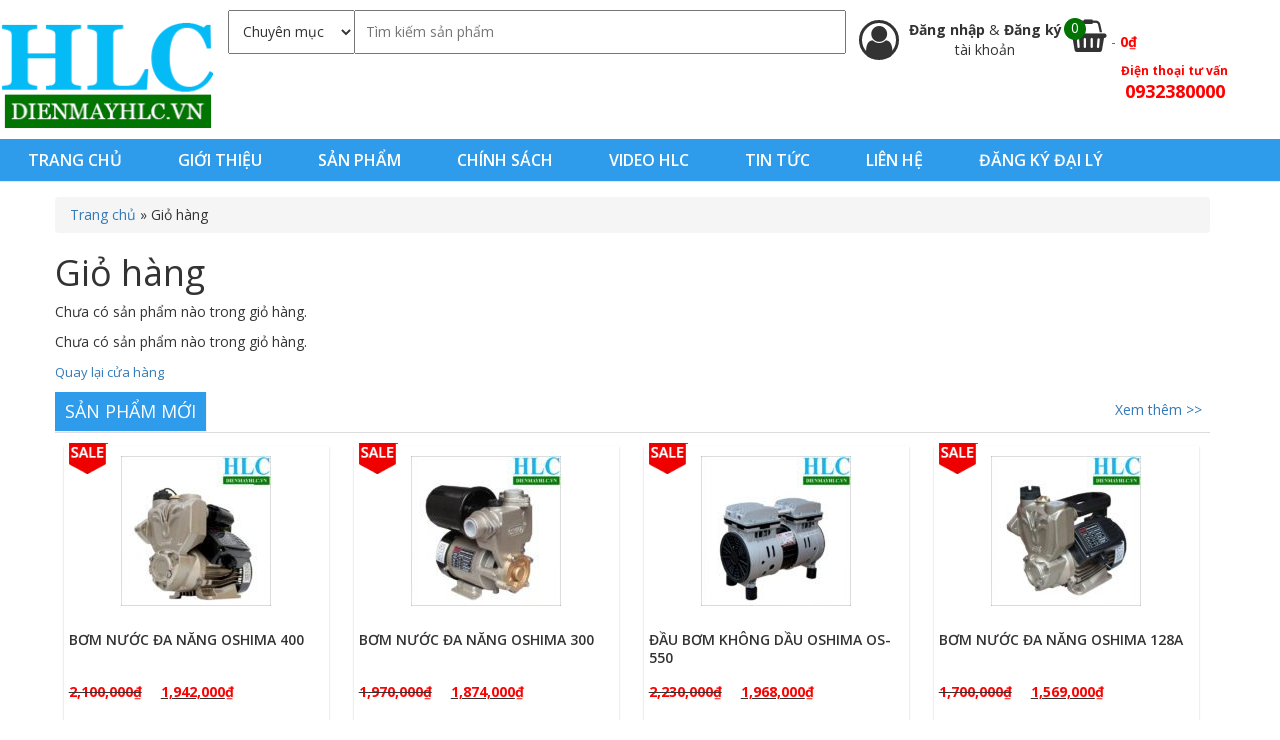

--- FILE ---
content_type: text/html; charset=UTF-8
request_url: https://dienmayhlc.vn/gio-hang/
body_size: 28058
content:
<!DOCTYPE html>
<html lang="vi" prefix="og: http://ogp.me/ns#">
<head >
<meta charset="UTF-8" />
<meta name="viewport" content="width=device-width, initial-scale=1" />
<title>Giỏ hàng - dienmayhlc.vn</title>
	<script>(function(d, s, id) {
  var js, fjs = d.getElementsByTagName(s)[0];
  if (d.getElementById(id)) return;
  js = d.createElement(s); js.id = id;
  js.src = "//connect.facebook.net/vi_VN/sdk.js#xfbml=1&version=v2.8&appId=833371590093480";
  fjs.parentNode.insertBefore(js, fjs);
}(document, 'script', 'facebook-jssdk'));</script>
	
<!-- This site is optimized with the Yoast SEO plugin v7.9.1 - https://yoast.com/wordpress/plugins/seo/ -->
<meta property="og:locale" content="vi_VN" />
<meta property="og:type" content="article" />
<meta property="og:title" content="Giỏ hàng - dienmayhlc.vn" />
<meta property="og:site_name" content="dienmayhlc.vn" />
<meta name="twitter:card" content="summary_large_image" />
<meta name="twitter:title" content="Giỏ hàng - dienmayhlc.vn" />
<script type='application/ld+json'>{"@context":"https:\/\/schema.org","@type":"Organization","url":"https:\/\/dienmayhlc.vn\/","sameAs":[],"@id":"https:\/\/dienmayhlc.vn\/#organization","name":"\u0110i\u1ec7n m\u00e1y HLC","logo":"https:\/\/dienmayhlc.vn\/wp-content\/uploads\/2021\/02\/logo-hlc-nho-lnh.png"}</script>
<script type='application/ld+json'>{"@context":"https:\/\/schema.org","@type":"BreadcrumbList","itemListElement":[{"@type":"ListItem","position":1,"item":{"@id":"https:\/\/dienmayhlc.vn\/","name":"Trang ch\u1ee7"}},{"@type":"ListItem","position":2,"item":{"@id":"https:\/\/dienmayhlc.vn\/gio-hang\/","name":"Gi\u1ecf h\u00e0ng"}}]}</script>
<!-- / Yoast SEO plugin. -->

<link rel='dns-prefetch' href='//fonts.googleapis.com' />
<link rel='dns-prefetch' href='//s.w.org' />
<meta property="og:image" content="https://dienmayhlc.vn/wp-content/uploads/2021/02/cropped-logo-hlc-lon.jpg"/>		<script type="text/javascript">
			window._wpemojiSettings = {"baseUrl":"https:\/\/s.w.org\/images\/core\/emoji\/2.3\/72x72\/","ext":".png","svgUrl":"https:\/\/s.w.org\/images\/core\/emoji\/2.3\/svg\/","svgExt":".svg","source":{"wpemoji":"https:\/\/dienmayhlc.vn\/wp-includes\/js\/wp-emoji.js?ver=4.8.25","twemoji":"https:\/\/dienmayhlc.vn\/wp-includes\/js\/twemoji.js?ver=4.8.25"}};
			( function( window, document, settings ) {
	var src, ready, ii, tests;

	/*
	 * Create a canvas element for testing native browser support
	 * of emoji.
	 */
	var canvas = document.createElement( 'canvas' );
	var context = canvas.getContext && canvas.getContext( '2d' );

	/**
	 * Detect if the browser supports rendering emoji or flag emoji. Flag emoji are a single glyph
	 * made of two characters, so some browsers (notably, Firefox OS X) don't support them.
	 *
	 * @since 4.2.0
	 *
	 * @param type {String} Whether to test for support of "flag" or "emoji4" emoji.
	 * @return {Boolean} True if the browser can render emoji, false if it cannot.
	 */
	function browserSupportsEmoji( type ) {
		var stringFromCharCode = String.fromCharCode,
			flag, flag2, emoji41, emoji42;

		if ( ! context || ! context.fillText ) {
			return false;
		}

		// Cleanup from previous test.
		context.clearRect( 0, 0, canvas.width, canvas.height );

		/*
		 * Chrome on OS X added native emoji rendering in M41. Unfortunately,
		 * it doesn't work when the font is bolder than 500 weight. So, we
		 * check for bold rendering support to avoid invisible emoji in Chrome.
		 */
		context.textBaseline = 'top';
		context.font = '600 32px Arial';

		switch ( type ) {
			case 'flag':
				/*
				 * Test for UN flag compatibility. This is the least supported of the letter locale flags,
				 * so gives us an easy test for full support.
				 *
				 * To test for support, we try to render it, and compare the rendering to how it would look if
				 * the browser doesn't render it correctly ([U] + [N]).
				 */
				context.fillText( stringFromCharCode( 55356, 56826, 55356, 56819 ), 0, 0 );
				flag = canvas.toDataURL();

				context.clearRect( 0, 0, canvas.width, canvas.height );

				// Add a zero width space between the characters, to force rendering as characters.
				context.fillText( stringFromCharCode( 55356, 56826, 8203, 55356, 56819 ), 0, 0 );
				flag2 = canvas.toDataURL();

				if ( flag === flag2 ) {
					return false;
				}

				/*
				 * Test for English flag compatibility. England is a country in the United Kingdom, it
				 * does not have a two letter locale code but rather an five letter sub-division code.
				 *
				 * To test for support, we try to render it, and compare the rendering to how it would look if
				 * the browser doesn't render it correctly (black flag emoji + [G] + [B] + [E] + [N] + [G]).
				 */
				// Cleanup from previous test.
				context.clearRect( 0, 0, canvas.width, canvas.height );

				context.fillText( stringFromCharCode( 55356, 57332, 56128, 56423, 56128, 56418, 56128, 56421, 56128, 56430, 56128, 56423, 56128, 56447 ), 0, 0 );
				flag = canvas.toDataURL();

				context.clearRect( 0, 0, canvas.width, canvas.height );

				context.fillText( stringFromCharCode( 55356, 57332, 8203, 56128, 56423, 8203, 56128, 56418, 8203, 56128, 56421, 8203, 56128, 56430, 8203, 56128, 56423, 8203, 56128, 56447 ), 0, 0 );
				flag2 = canvas.toDataURL();

				return flag !== flag2;
			case 'emoji4':
				/*
				 * Emoji 5 has faries of all genders.
				 *
				 * To test for support, try to render a new emoji (fairy, male), then compares
				 * it to how it would look if the browser doesn't render it correctly
				 * (fairy + male sign).
				 */
				context.fillText( stringFromCharCode( 55358, 56794, 8205, 9794, 65039 ), 0, 0 );
				emoji41 = canvas.toDataURL();

				context.clearRect( 0, 0, canvas.width, canvas.height );

				context.fillText( stringFromCharCode( 55358, 56794, 8203, 9794, 65039 ), 0, 0 );
				emoji42 = canvas.toDataURL();

				return emoji41 !== emoji42;
		}

		return false;
	}

	function addScript( src ) {
		var script = document.createElement( 'script' );

		script.src = src;
		script.defer = script.type = 'text/javascript';
		document.getElementsByTagName( 'head' )[0].appendChild( script );
	}

	tests = Array( 'flag', 'emoji4' );

	settings.supports = {
		everything: true,
		everythingExceptFlag: true
	};

	for( ii = 0; ii < tests.length; ii++ ) {
		settings.supports[ tests[ ii ] ] = browserSupportsEmoji( tests[ ii ] );

		settings.supports.everything = settings.supports.everything && settings.supports[ tests[ ii ] ];

		if ( 'flag' !== tests[ ii ] ) {
			settings.supports.everythingExceptFlag = settings.supports.everythingExceptFlag && settings.supports[ tests[ ii ] ];
		}
	}

	settings.supports.everythingExceptFlag = settings.supports.everythingExceptFlag && ! settings.supports.flag;

	settings.DOMReady = false;
	settings.readyCallback = function() {
		settings.DOMReady = true;
	};

	if ( ! settings.supports.everything ) {
		ready = function() {
			settings.readyCallback();
		};

		if ( document.addEventListener ) {
			document.addEventListener( 'DOMContentLoaded', ready, false );
			window.addEventListener( 'load', ready, false );
		} else {
			window.attachEvent( 'onload', ready );
			document.attachEvent( 'onreadystatechange', function() {
				if ( 'complete' === document.readyState ) {
					settings.readyCallback();
				}
			} );
		}

		src = settings.source || {};

		if ( src.concatemoji ) {
			addScript( src.concatemoji );
		} else if ( src.wpemoji && src.twemoji ) {
			addScript( src.twemoji );
			addScript( src.wpemoji );
		}
	}

} )( window, document, window._wpemojiSettings );
		</script>
		<style type="text/css">
img.wp-smiley,
img.emoji {
	display: inline !important;
	border: none !important;
	box-shadow: none !important;
	height: 1em !important;
	width: 1em !important;
	margin: 0 .07em !important;
	vertical-align: -0.1em !important;
	background: none !important;
	padding: 0 !important;
}
</style>
<link rel='stylesheet' id='child-theme-css'  href='https://dienmayhlc.vn/wp-content/themes/HLC/style.css?ver=1.0.0' type='text/css' media='all' />
<link rel='stylesheet' id='sow-slider-slider-css'  href='https://dienmayhlc.vn/wp-content/plugins/so-widgets-bundle/css/slider/slider.css?ver=1.15.3' type='text/css' media='all' />
<link rel='stylesheet' id='sow-slider-default-abf3e628296a-css'  href='https://dienmayhlc.vn/wp-content/uploads/siteorigin-widgets/sow-slider-default-abf3e628296a.css?ver=4.8.25' type='text/css' media='all' />
<link rel='stylesheet' id='sow-carousel-basic-css'  href='https://dienmayhlc.vn/wp-content/plugins/so-widgets-bundle/widgets/post-carousel/css/style.css?ver=1.15.3' type='text/css' media='all' />
<link rel='stylesheet' id='sow-post-carousel-default-971e41e9e54d-css'  href='https://dienmayhlc.vn/wp-content/uploads/siteorigin-widgets/sow-post-carousel-default-971e41e9e54d.css?ver=4.8.25' type='text/css' media='all' />
<link rel='stylesheet' id='wpmenucart-icons-css'  href='https://dienmayhlc.vn/wp-content/plugins/woocommerce-menu-bar-cart/css/wpmenucart-icons.css?ver=4.8.25' type='text/css' media='all' />
<link rel='stylesheet' id='wpmenucart-css'  href='https://dienmayhlc.vn/wp-content/plugins/woocommerce-menu-bar-cart/css/wpmenucart-main.css?ver=4.8.25' type='text/css' media='all' />
<link rel='stylesheet' id='owl.carousel.style-css'  href='https://dienmayhlc.vn/wp-content/plugins/woocommerce-products-carousel-all-in-one/owl.carousel/assets/owl.carousel.css?ver=4.8.25' type='text/css' media='all' />
<link rel='stylesheet' id='woof-css'  href='https://dienmayhlc.vn/wp-content/plugins/woocommerce-products-filter/css/front.css?ver=4.8.25' type='text/css' media='all' />
<link rel='stylesheet' id='chosen-drop-down-css'  href='https://dienmayhlc.vn/wp-content/plugins/woocommerce-products-filter/js/chosen/chosen.min.css?ver=4.8.25' type='text/css' media='all' />
<link rel='stylesheet' id='wc_quick_buy__plugin_style-css'  href='https://dienmayhlc.vn/wp-admin/admin-ajax.php?action=wc_quick_buy_style&#038;ver=1.7' type='text/css' media='all' />
<link rel='stylesheet' id='woocommerce-layout-css'  href='//dienmayhlc.vn/wp-content/plugins/woocommerce/assets/css/woocommerce-layout.css?ver=3.1.2' type='text/css' media='all' />
<link rel='stylesheet' id='woocommerce-smallscreen-css'  href='//dienmayhlc.vn/wp-content/plugins/woocommerce/assets/css/woocommerce-smallscreen.css?ver=3.1.2' type='text/css' media='only screen and (max-width: 768px)' />
<link rel='stylesheet' id='woocommerce-general-css'  href='//dienmayhlc.vn/wp-content/plugins/woocommerce/assets/css/woocommerce.css?ver=3.1.2' type='text/css' media='all' />
<link rel='stylesheet' id='google-fonts-open-san-css'  href='//fonts.googleapis.com/css?family=Open+Sans%3A300italic%2C400italic%2C600italic%2C400%2C600%2C700&#038;subset=latin%2Clatin-ext%2Cvietnamese&#038;ver=4.8.25' type='text/css' media='all' />
<link rel='stylesheet' id='bootrap-style-css'  href='https://dienmayhlc.vn/wp-content/themes/HLC/css/bootstrap.min.css?ver=4.8.25' type='text/css' media='all' />
<link rel='stylesheet' id='font-awesome-css'  href='https://dienmayhlc.vn/wp-content/themes/HLC/css/font-awesome.min.css?ver=4.8.25' type='text/css' media='all' />
<link rel='stylesheet' id='hover-css3-css'  href='https://dienmayhlc.vn/wp-content/themes/HLC/css/hover-min.css?ver=4.8.25' type='text/css' media='all' />
<link rel='stylesheet' id='wc-bundle-style-css'  href='https://dienmayhlc.vn/wp-content/plugins/woocommerce-product-bundles/assets/css/wc-pb-frontend.css?ver=5.5.2' type='text/css' media='all' />
<script type='text/javascript' src='https://dienmayhlc.vn/wp-includes/js/jquery/jquery.js?ver=1.12.4'></script>
<script type='text/javascript' src='https://dienmayhlc.vn/wp-includes/js/jquery/jquery-migrate.js?ver=1.4.1'></script>
<script type='text/javascript' src='https://dienmayhlc.vn/wp-content/plugins/so-widgets-bundle/js/jquery.cycle.min.js?ver=1.15.3'></script>
<script type='text/javascript' src='https://dienmayhlc.vn/wp-content/plugins/so-widgets-bundle/js/slider/jquery.slider.min.js?ver=1.15.3'></script>
<script type='text/javascript' src='https://dienmayhlc.vn/wp-content/plugins/so-widgets-bundle/js/jquery.touchSwipe.min.js?ver=1.6.6'></script>
<script type='text/javascript' src='https://dienmayhlc.vn/wp-content/plugins/woocommerce-quick-buy/includes/js/frontend.js?ver=1.7'></script>
<!--[if lt IE 9]>
<script type='text/javascript' src='https://dienmayhlc.vn/wp-content/themes/genesis/lib/js/html5shiv.js?ver=3.7.3'></script>
<![endif]-->
<link rel='https://api.w.org/' href='https://dienmayhlc.vn/wp-json/' />
<link rel="alternate" type="application/json+oembed" href="https://dienmayhlc.vn/wp-json/oembed/1.0/embed?url=https%3A%2F%2Fdienmayhlc.vn%2Fgio-hang%2F" />
<link rel="alternate" type="text/xml+oembed" href="https://dienmayhlc.vn/wp-json/oembed/1.0/embed?url=https%3A%2F%2Fdienmayhlc.vn%2Fgio-hang%2F&#038;format=xml" />
<script>var woocommerce_products_carousel_all_in_one_url="https://dienmayhlc.vn/wp-content/plugins/woocommerce-products-carousel-all-in-one/";</script><script>
  (function(i,s,o,g,r,a,m){i['GoogleAnalyticsObject']=r;i[r]=i[r]||function(){
  (i[r].q=i[r].q||[]).push(arguments)},i[r].l=1*new Date();a=s.createElement(o),
  m=s.getElementsByTagName(o)[0];a.async=1;a.src=g;m.parentNode.insertBefore(a,m)
  })(window,document,'script','//www.google-analytics.com/analytics.js','ga');

  ga('create', 'UA-120989200-1', 'auto');
  ga('send', 'pageview');

</script>
<meta name="google-site-verification" content="KmtAonJapiyrY6DW8hlYrkFQuySo051OpbtgU092_sk" />
<!-- Global site tag (gtag.js) - Google Ads: 850281461 -->
<script async src="https://www.googletagmanager.com/gtag/js?id=AW-850281461"></script>
<script>
  window.dataLayer = window.dataLayer || [];
  function gtag(){dataLayer.push(arguments);}
  gtag('js', new Date());

  gtag('config', 'AW-850281461');
</script>
<script async src="//pagead2.googlesyndication.com/pagead/js/adsbygoogle.js"></script>
<script>
     (adsbygoogle = window.adsbygoogle || []).push({
          google_ad_client: "ca-pub-4118232040315071",
          enable_page_level_ads: true
     });
</script>
 <!-- Google Tag Manager -->
<script>(function(w,d,s,l,i){w[l]=w[l]||[];w[l].push({'gtm.start':
new Date().getTime(),event:'gtm.js'});var f=d.getElementsByTagName(s)[0],
j=d.createElement(s),dl=l!='dataLayer'?'&l='+l:'';j.async=true;j.src=
'https://www.googletagmanager.com/gtm.js?id='+i+dl;f.parentNode.insertBefore(j,f);
})(window,document,'script','dataLayer','GTM-5GJ5LSN');</script>
<!-- End Google Tag Manager -->
<script async src="https://pagead2.googlesyndication.com/pagead/js/adsbygoogle.js?client=ca-pub-4118232040315071" crossorigin="anonymous"></script><style type="text/css">.site-title a { background: url(https://dienmayhlc.vn/wp-content/uploads/2017/02/cropped-logo12.png) no-repeat !important; }</style>
	<noscript><style>.woocommerce-product-gallery{ opacity: 1 !important; }</style></noscript>
	<link rel="icon" href="https://dienmayhlc.vn/wp-content/uploads/2021/02/cropped-logo-hlc-lon-32x32.jpg" sizes="32x32" />
<link rel="icon" href="https://dienmayhlc.vn/wp-content/uploads/2021/02/cropped-logo-hlc-lon-192x192.jpg" sizes="192x192" />
<link rel="apple-touch-icon-precomposed" href="https://dienmayhlc.vn/wp-content/uploads/2021/02/cropped-logo-hlc-lon-180x180.jpg" />
<meta name="msapplication-TileImage" content="https://dienmayhlc.vn/wp-content/uploads/2021/02/cropped-logo-hlc-lon-270x270.jpg" />
		<style type="text/css" id="wp-custom-css">
			/*
Bạn có thể thêm CSS ở đây.

Nhấp chuột vào biểu tượng trợ giúp phía trên để tìm hiểu thêm.
*/

.nav-primary .wrap {
    width: 100% !important; 
}



@media (max-width: 1280px)
{
.site-header .wrap {
    width: 100% !important;
}
}

@media (max-width: 480px)
{
.woocommerce ul.products li.product a img {
    heigh: auto !important;
}
}

.single p{
	font-size:16px !important
}

.single h2{
	font-size:18px !important
}
.entry-content ul li{
	list-style: disc!important;
	margin-left:40px!important;
	font-size:16px !important
}
.entry-content ol li{
	list-style: decimal!important;
	font-size:16px !important
}
.single h3{
	font-size:16px !important
}

.term-description p{
	font-size:16px!important;
}

.term-description h2{
	font-size:18px!important;
}

.term-description h3{
	font-size:16px!important;
}
#tab-description ul li{
	list-style: disc!important;
	margin-left:40px!important;
	font-size:16px !important
}
#tab-description ol li{
	list-style: decimal!important;
	font-size:16px !important
}
#tab-description h3{
	min-height: 0px!important;
	margin-left:0px!important;
}
table tr td{
	border-color: black!important;
}
.alignnone ul li{
	list-style: disc!important;
	margin-left:40px!important;
	font-size:16px !important
}
		</style>
		<script type="text/javascript">
	    var woof_is_permalink =1;

	    var woof_shop_page = "";
	
	    var woof_really_curr_tax = {};
	    var woof_current_page_link = location.protocol + '//' + location.host + location.pathname;
	    //***lets remove pagination from woof_current_page_link
	    woof_current_page_link = woof_current_page_link.replace(/\page\/[0-9]+/, "");
			    woof_current_page_link = "https://dienmayhlc.vn/cua-hang/";
			    var woof_link = 'https://dienmayhlc.vn/wp-content/plugins/woocommerce-products-filter/';

		</script>

		<script>

	    var woof_ajaxurl = "https://dienmayhlc.vn/wp-admin/admin-ajax.php";

	    var woof_lang = {
		'orderby': "orderby",
		'date': "date",
		'perpage': "per page",
		'pricerange': "price range",
		'menu_order': "menu order",
		'popularity': "popularity",
		'rating': "rating",
		'price': "price low to high",
		'price-desc': "price high to low"
	    };

	    if (typeof woof_lang_custom == 'undefined') {
		var woof_lang_custom = {};//!!important
	    }

	//***

	    var woof_is_mobile = 0;
	


	    var woof_show_price_search_button = 0;
	    var woof_show_price_search_type = 0;
	
	    var woof_show_price_search_type = 5;

	    var swoof_search_slug = "swoof";

	
	    var icheck_skin = {};
		        icheck_skin = 'none';
	
	    var is_woof_use_chosen =1;

	

	    var woof_current_values = '[]';
	//+++
	    var woof_lang_loading = "Loading ...";

	
	    var woof_lang_show_products_filter = "show products filter";
	    var woof_lang_hide_products_filter = "hide products filter";
	    var woof_lang_pricerange = "price range";

	//+++

	    var woof_use_beauty_scroll =0;
	//+++
	    var woof_autosubmit =1;
	    var woof_ajaxurl = "https://dienmayhlc.vn/wp-admin/admin-ajax.php";
	    var woof_submit_link = "";
	    var woof_is_ajax = 0;
	    var woof_ajax_redraw = 0;
	    var woof_ajax_page_num =1;
	    var woof_ajax_first_done = false;
	    var woof_checkboxes_slide_flag = true;


	//toggles
	    var woof_toggle_type = "text";

	    var woof_toggle_closed_text = "-";
	    var woof_toggle_opened_text = "+";

	    var woof_toggle_closed_image = "https://dienmayhlc.vn/wp-content/plugins/woocommerce-products-filter/img/plus3.png";
	    var woof_toggle_opened_image = "https://dienmayhlc.vn/wp-content/plugins/woocommerce-products-filter/img/minus3.png";


	//indexes which can be displayed in red buttons panel
		    var woof_accept_array = ["min_price", "orderby", "perpage", ,"product_visibility","product_cat","product_tag","pa_dong-co","pa_kieu-khoi-dong","pa_nhien-lieu","pa_thuong-hieu","pa_xuat-xu"];

	


	//***
	//for extensions

	    var woof_ext_init_functions = null;
	

	
	    var woof_overlay_skin = "default";


	    jQuery(function () {
		woof_current_values = jQuery.parseJSON(woof_current_values);
		if (woof_current_values.length == 0) {
		    woof_current_values = {};
		}

	    });

	    function woof_js_after_ajax_done() {
		jQuery(document).trigger('woof_ajax_done');
		    }
	</script>
	<link rel="canonical" href="https://dienmayhlc.vn/gio-hang/"/><link rel="alternate" href="https://dienmayhlc.vn/gio-hang/" hreflang="vi-vn" />

<meta name="DC.title" content="C&Ocirc;NG TY CỔ PHẦN ĐIỆN M&Aacute;Y HO&Agrave;NG LONG" />
<meta name="geo.region" content="VN-HN" />
<meta name="geo.placename" content="H&agrave; Nội" />
<meta name="geo.position" content="13.290403;108.426511" />
<meta name="ICBM" content="13.290403, 108.426511" />

</head>
<body class="page-template-default page page-id-5 woocommerce-cart woocommerce-page yith-wcan-free custom-header header-image full-width-content" itemscope itemtype="https://schema.org/WebPage"><div class="site-container"><header class="site-header container-fuild" itemscope itemtype="https://schema.org/WPHeader"><div class="wrap"><div class="title-area col-sm-2"><p class="site-title" itemprop="headline"><a href="https://dienmayhlc.vn/">dienmayhlc.vn</a></p><p class="site-description" itemprop="description">dienmayhlc.vn</p></div><div class="widget-area header-widget-area col-sm-10">		<form role="search" method="get" class="woocommerce-product-search" action="https://dienmayhlc.vn">
			<select  name='cat' id='cat' class='postform' >
	<option value='-1'>Chuyên mục</option>
	<option class="level-0" value="7">Máy Băm, thái rau cỏ</option>
	<option class="level-0" value="9">Máy cắt cỏ</option>
	<option class="level-0" value="11">Máy cày xới khác</option>
	<option class="level-0" value="12">Máy cày xới Oshima</option>
	<option class="level-0" value="13">Máy cấy</option>
	<option class="level-0" value="18">Máy oxi trợ thở</option>
	<option class="level-0" value="19">Máy đánh giày</option>
	<option class="level-0" value="20">Máy ép nước mía</option>
	<option class="level-0" value="21">Máy khoan lỗ trồng cây</option>
	<option class="level-0" value="22">Máy gieo hạt bắp</option>
	<option class="level-0" value="23">Máy gặt lúa, hạt bắp</option>
	<option class="level-0" value="26">Máy hái chè</option>
	<option class="level-0" value="28">Máy mài</option>
	<option class="level-0" value="35">Động cơ nổ Honda</option>
	<option class="level-0" value="38">Máy trộn bê tông</option>
	<option class="level-0" value="39">Máy xoa bê tông</option>
	<option class="level-0" value="41">Máy thổi bụi, lá</option>
	<option class="level-0" value="42">Máy cắt tỉa cành, hàng rào</option>
	<option class="level-0" value="43">Máy tuốt lúa</option>
	<option class="level-0" value="44">Máy tách hạt ngô</option>
	<option class="level-0" value="45">Máy guồng sục khí</option>
	<option class="level-0" value="47">Máy xát gạo</option>
	<option class="level-0" value="48">Máy xẻ gỗ</option>
	<option class="level-0" value="51">Máy bơm nước chạy điện</option>
	<option class="level-0" value="53">Máy bơm cứu hỏa &#8211; chữa cháy</option>
	<option class="level-0" value="55">Máy bơm nước chạy xăng</option>
	<option class="level-0" value="57">Máy mài lưỡi bào</option>
	<option class="level-0" value="58">Máy bào cuốn &#8211; bào thường</option>
	<option class="level-0" value="60">Máy cắt cỏ Oshima</option>
	<option class="level-0" value="61">Máy cắt cỏ Honda</option>
	<option class="level-0" value="62">Máy cắt cỏ Sharp</option>
	<option class="level-0" value="63">Máy cắt cỏ Maruyama</option>
	<option class="level-0" value="64">Máy cắt cỏ Dragon</option>
	<option class="level-0" value="65">Máy cắt cỏ khác</option>
	<option class="level-0" value="67">Máy xới đất đa năng Trâu Vàng</option>
	<option class="level-0" value="68">Máy cày KUBOTA</option>
	<option class="level-0" value="70">Máy cưa</option>
	<option class="level-0" value="71">Máy cắt bê tông</option>
	<option class="level-0" value="72">Máy cắt gạch bàn</option>
	<option class="level-0" value="73">Máy cắt uốn sắt</option>
	<option class="level-0" value="74">Máy đầm đất ( Cóc )</option>
	<option class="level-0" value="75">Máy đầm dùi</option>
	<option class="level-0" value="76">Máy đầm bàn</option>
	<option class="level-0" value="79">Máy Hàn Tiến Đạt</option>
	<option class="level-0" value="80">Máy hàn cắt hơi</option>
	<option class="level-0" value="81">Máy hút bụi CAMRY</option>
	<option class="level-0" value="83">Máy Nén khí Oshima</option>
	<option class="level-0" value="84">Máy nén khí PUMA</option>
	<option class="level-0" value="85">Máy nổ bỏng ngô chạy điện</option>
	<option class="level-0" value="86">Máy nổ bỏng ngô chạy ga</option>
	<option class="level-0" value="87">Máy phun thuốc KCT</option>
	<option class="level-0" value="90">Máy phun thuốc STIHL</option>
	<option class="level-0" value="91">Máy phun thuốc Dragon</option>
	<option class="level-0" value="92">Máy phun thuốc Honda</option>
	<option class="level-0" value="94">Máy phun thuốc Oshima</option>
	<option class="level-0" value="95">Máy phun thuốc Pona</option>
	<option class="level-0" value="96">Máy phun thuốc khác</option>
	<option class="level-0" value="98">Máy phát điện DENYO</option>
	<option class="level-0" value="99">Máy phát điện GE NEF</option>
	<option class="level-0" value="100">Máy Phát điện ELEMAX</option>
	<option class="level-0" value="101">Máy Phát Điện Honda</option>
	<option class="level-0" value="104">Máy xịt rửa áp lực PROJET</option>
	<option class="level-0" value="109">Máy phay mộng đa năng</option>
	<option class="level-0" value="111">Máy rửa xe OSHIMA</option>
	<option class="level-0" value="113">Máy rửa xe gia đình</option>
	<option class="level-0" value="114">Máy rửa xe áp lực cao VJET</option>
	<option class="level-0" value="115">Đầu xịt áp lực Yataka</option>
	<option class="level-0" value="116">Máy Sưởi Dầu Fujie</option>
	<option class="level-0" value="117">Máy sưởi dầu Saiko</option>
	<option class="level-0" value="118">Máy Sưởi Dầu Tiross</option>
	<option class="level-0" value="123">Sản phẩm bán chạy</option>
	<option class="level-0" value="136">Sản phẩm nổi bật</option>
	<option class="level-0" value="576">Máy cắt cỏ Mitsubishi</option>
	<option class="level-0" value="626">Máy phát điện Saiko</option>
	<option class="level-0" value="781">Máy cắt cỏ Mitsuyama</option>
	<option class="level-0" value="782">Máy phun thuốc Mitsubishi</option>
	<option class="level-0" value="800">Máy phun thuốc Mitsuyama</option>
	<option class="level-0" value="801">Máy phun thuốc Yamata</option>
	<option class="level-0" value="818">Máy phun thuốc Sharp</option>
	<option class="level-0" value="820">Máy phun thuốc Royal</option>
	<option class="level-0" value="833">Máy phun thuốc Con Ong Vàng</option>
	<option class="level-0" value="865">Động cơ nổ Oshima</option>
	<option class="level-0" value="995">Động cơ nổ KAWAMA</option>
	<option class="level-0" value="999">Động cơ nổ Pona</option>
	<option class="level-0" value="1002">Máy hàn Pilo</option>
	<option class="level-0" value="1028">Máy hàn zaki</option>
	<option class="level-0" value="1040">Đầu xịt áp lực Yamamoto</option>
	<option class="level-0" value="1042">Đầu xịt áp lực Presmax</option>
	<option class="level-0" value="1084">Máy hàn Oshima</option>
	<option class="level-0" value="1214">Đầu nén khí Oshima</option>
	<option class="level-0" value="1268">Động cơ Mitsubishi</option>
	<option class="level-0" value="1300">Đầu xịt áp lực Oshima</option>
	<option class="level-0" value="1320">Đầu xịt áp lực HLC</option>
	<option class="level-0" value="1464">Máy cắt cỏ HLC</option>
	<option class="level-0" value="1810">Máy phun khói diệt côn trùng</option>
	<option class="level-0" value="1866">Máy khoan</option>
	<option class="level-0" value="1872">Máy đầm thước</option>
	<option class="level-0" value="1903">Máy nén khí KCT</option>
	<option class="level-0" value="1905">Máy nén khí pona</option>
	<option class="level-0" value="1911">Máy phát điện Yataka</option>
	<option class="level-0" value="1912">Máy phát điện Mitsuyama</option>
	<option class="level-0" value="1924">Máy cắt cỏ Master</option>
	<option class="level-0" value="1990">Máy băm cây</option>
	<option class="level-0" value="1992">Máy nghiền bột</option>
	<option class="level-0" value="1993">Máy xay giò chả</option>
	<option class="level-0" value="2065">Máy Xạc Cỏ</option>
	<option class="level-0" value="2067">Máy phát điện chạy dầu Yarmax</option>
	<option class="level-0" value="2073">Máy phát điện chạy dầu Lion King</option>
	<option class="level-0" value="2074">Máy phát điện chạy dầu Yamabishi</option>
	<option class="level-0" value="2083">Đầu xịt áp lực Dragon</option>
	<option class="level-0" value="2085">Đầu xịt áp lực Yanaka</option>
	<option class="level-0" value="2086">Đầu xịt áp lực Pona</option>
	<option class="level-0" value="2087">Đầu xịt áp lực khác</option>
	<option class="level-0" value="2097">Dây hơi HLC</option>
	<option class="level-0" value="2098">Dây hơi Dumi</option>
	<option class="level-0" value="2099">Dây hơi Pona</option>
	<option class="level-0" value="2100">Dây hơi Dragon</option>
	<option class="level-0" value="2101">Dây hơi Oshima</option>
	<option class="level-0" value="2102">Dây hơi Cali</option>
	<option class="level-0" value="2103">Dây hơi Whale</option>
	<option class="level-0" value="2104">Dây hơi Elephant</option>
	<option class="level-0" value="2105">Dây hơi Hansa</option>
	<option class="level-0" value="2106">Kích Đội</option>
	<option class="level-0" value="2111">Palang</option>
	<option class="level-0" value="2116">Động cơ nổ Loncin</option>
	<option class="level-0" value="2117">Động cơ nổ khác</option>
	<option class="level-0" value="2153">Máy cưa Oshima</option>
	<option class="level-0" value="2154">Máy cưa Husqvarna</option>
	<option class="level-0" value="2155">Máy cưa Stihl</option>
	<option class="level-0" value="2156">Máy cưa Goodluck</option>
	<option class="level-0" value="2157">Máy cưa Sharp</option>
	<option class="level-0" value="2158">Máy cưa Yataka</option>
	<option class="level-0" value="2159">Máy cưa Katsu</option>
	<option class="level-0" value="2160">Máy cưa xích khác</option>
	<option class="level-0" value="2161">Nhớt</option>
	<option class="level-0" value="2434">Máy phun vôi</option>
	<option class="level-0" value="2622">Máy chế biến thức ăn đa năng</option>
	<option class="level-0" value="2623">Máy vỡ hạt ngô</option>
	<option class="level-0" value="2853">Máy nghiền nghệ</option>
	<option class="level-0" value="2854">Máy bóc vỏ lạc</option>
	<option class="level-0" value="2875">Máy cắt rau, củ, quả, thịt</option>
	<option class="level-0" value="2876">Máy vặt lông gà</option>
	<option class="level-0" value="3044">Máy phát điện động cơ KOHLER</option>
	<option class="level-0" value="3045">Máy làm mát</option>
	<option class="level-0" value="3052">Máy bơm hoả tiễn</option>
	<option class="level-0" value="3120">Máy phát điện chạy dầu Tomikama</option>
	<option class="level-0" value="3123">Máy tuốt lạc</option>
	<option class="level-0" value="3146">Máy cắt cỏ Tomikama</option>
	<option class="level-0" value="3147">Máy xịt rửa Tomikama</option>
	<option class="level-0" value="3993">Dây hơi Tomikama</option>
	<option class="level-0" value="4002">Máy phát điện chạy xăng Tomikama</option>
	<option class="level-0" value="4043">Máy phát điện khác</option>
	<option class="level-0" value="4092">Máy cưa Tomikama</option>
	<option class="level-0" value="4171">Máy rửa xe Oshima HLC</option>
	<option class="level-0" value="4349">Phụ kiện máy cày kubota</option>
	<option class="level-0" value="4351">Động cơ Vikyno</option>
	<option class="level-0" value="4352">Máy phát điện vikyno</option>
	<option class="level-0" value="4353">Máy phun thuốc Vikyno</option>
	<option class="level-0" value="4354">Máy bơm nước vikyno</option>
	<option class="level-0" value="4355">Đầu xịt áp lực Vikyno</option>
	<option class="level-0" value="4356">Máy cày vikyno</option>
	<option class="level-0" value="4371">Máy bào cuốn 2 mặt</option>
	<option class="level-0" value="4548">Đầu xịt áp lực Tomikama</option>
	<option class="level-0" value="4898">Máy phun thuốc Tomikama</option>
	<option class="level-0" value="5091">Buồn phun khử khuẩn</option>
	<option class="level-0" value="5265">Máy bơm thuyền Tomikama</option>
	<option class="level-0" value="5775">Máy bơm nước Tomikama</option>
	<option class="level-0" value="5812">Máy nén khí Tomikama</option>
	<option class="level-0" value="5813">Máy khoan Tomikama</option>
	<option class="level-0" value="5817">Máy mài Tomikama</option>
</select>
			<input type="text" value="" name="s" id="s" placeholder="Tìm kiếm sản phẩm" />
			<input type="submit" id="searchsubmit" value="" />
			<input type="hidden" name="post_type" value="product" />
		</form>
<section id="text-10" class="widget widget_text"><div class="widget-wrap">			<div class="textwidget"><p></p>
</div>
		</div></section>
<section id="text-12" class="widget widget_text"><div class="widget-wrap">			<div class="textwidget"><i class="fa fa-user" aria-hidden="true"></i><li><a href="https://dienmayhlc.vn/tai-khoan">Đăng nhập </a> & <a href="https://dienmayhlc.vn/tai-khoan">Đăng ký</a> <br/> tài khoản</li></div>
		</div></section>
<div class="block_cart clearfix">
<div class="shopping_cart"> 
<a href="https://dienmayhlc.vn/gio-hang/" title="Xem giỏ hàng" rel="nofollow" class="view-mini-cart">
	<i class="fa fa-shopping-basket" aria-hidden="true"></i> <p>0</p>	-
	<span class="woocommerce-Price-amount amount">0<span class="woocommerce-Price-currencySymbol">&#8363;</span></span>   
</a>
<div class="cart_block block exclusive">
<div class="block_content">
<div class="cart_block_list">
<dl class="products">
                        <dt style="display: block;" class="first_item" data-id="cart_block_product_10_0_0">Chưa có sản phẩm trong giỏ hàng</dt>
                    </dl>
<div class="cart-prices">
	<div class="cart-prices-line last-line"> 
		<span style="font-weight:700;">Tổng cộng:</span>
		<span class="price cart_block_total ajax_block_cart_total"><span class="woocommerce-Price-amount amount">0<span class="woocommerce-Price-currencySymbol">&#8363;</span></span></span> 	
	</div>
</div>
<p class="cart-buttons"> 
<a id="button_order_cart" class="btn btn-default button button-small" href="https://dienmayhlc.vn/gio-hang/" title="Giỏ hàng" rel="nofollow">Giỏ hàng</a>
<a id="button_order_cart" class="btn btn-default button button-small" href="https://dienmayhlc.vn/thanh-toan/" title="Thanh toán" rel="nofollow">Thanh toán</a>
</p></div></div></div></div></div>
<section id="text-11" class="widget widget_text"><div class="widget-wrap">			<div class="textwidget"><p></p>
</div>
		</div></section>
<section id="text-15" class="widget widget_text"><div class="widget-wrap">			<div class="textwidget"><p style="font-weight: bold;font-size: 12px;color: #f00;">Điện thoại tư vấn <strong><a href="tel:0932380000" style="color:red">0932380000</a></strong></p>
</div>
		</div></section>
</div></div></header><nav class="nav-primary navbar navbar-default navbar-static-top container-fuild" aria-label="Main" itemscope itemtype="https://schema.org/SiteNavigationElement"><div class="wrap"><ul id="menu-menu-top" class="menu genesis-nav-menu menu-primary"><li id="menu-item-62" class="menu-item menu-item-type-custom menu-item-object-custom menu-item-home menu-item-62"><a href="https://dienmayhlc.vn/" itemprop="url"><span itemprop="name">Trang chủ</span></a></li>
<li id="menu-item-65" class="menu-item menu-item-type-post_type menu-item-object-page menu-item-65"><a href="https://dienmayhlc.vn/gioi-thieu/" itemprop="url"><span itemprop="name">Giới thiệu</span></a></li>
<li id="menu-item-834" class="menu-item menu-item-type-post_type menu-item-object-page menu-item-834"><a href="https://dienmayhlc.vn/san-pham/" itemprop="url"><span itemprop="name">Sản phẩm</span></a></li>
<li id="menu-item-66" class="menu-item menu-item-type-custom menu-item-object-custom menu-item-has-children menu-item-66"><a href="#" itemprop="url"><span itemprop="name">Chính sách</span></a>
<ul  class="sub-menu">
	<li id="menu-item-69" class="menu-item menu-item-type-post_type menu-item-object-page menu-item-69"><a href="https://dienmayhlc.vn/chinh-sach-va-quy-dinh-dien-may-hoang-long/" itemprop="url"><span itemprop="name">Chính sách và quy định</span></a></li>
	<li id="menu-item-67" class="menu-item menu-item-type-post_type menu-item-object-page menu-item-67"><a href="https://dienmayhlc.vn/chinh-sach-bao-hanh/" itemprop="url"><span itemprop="name">Chính sách bảo hành</span></a></li>
	<li id="menu-item-68" class="menu-item menu-item-type-post_type menu-item-object-page menu-item-68"><a href="https://dienmayhlc.vn/chinh-sach-bao-mat-thong-tin/" itemprop="url"><span itemprop="name">CHÍNH SÁCH BẢO MẬT THÔNG TIN</span></a></li>
</ul>
</li>
<li id="menu-item-76" class="menu-item menu-item-type-post_type menu-item-object-page menu-item-76"><a href="https://dienmayhlc.vn/video-dien-may-hoang-long/" itemprop="url"><span itemprop="name">Video HLC</span></a></li>
<li id="menu-item-22900" class="menu-item menu-item-type-post_type menu-item-object-page menu-item-has-children menu-item-22900"><a href="https://dienmayhlc.vn/tin-tuc/" itemprop="url"><span itemprop="name">Tin tức</span></a>
<ul  class="sub-menu">
	<li id="menu-item-34409" class="menu-item menu-item-type-taxonomy menu-item-object-category menu-item-34409"><a href="https://dienmayhlc.vn/category/tin-tuc-dien-may-hoang-long/" itemprop="url"><span itemprop="name">Tin tức điện máy Hoàng Long</span></a></li>
	<li id="menu-item-32137" class="menu-item menu-item-type-taxonomy menu-item-object-category menu-item-32137"><a href="https://dienmayhlc.vn/category/tin-tuyen-dung/" itemprop="url"><span itemprop="name">Tin tuyển dụng</span></a></li>
	<li id="menu-item-32138" class="menu-item menu-item-type-taxonomy menu-item-object-category menu-item-32138"><a href="https://dienmayhlc.vn/category/tin-tuc-san-pham/" itemprop="url"><span itemprop="name">Tin tức sản phẩm</span></a></li>
</ul>
</li>
<li id="menu-item-75" class="menu-item menu-item-type-post_type menu-item-object-page menu-item-75"><a href="https://dienmayhlc.vn/lien-he/" itemprop="url"><span itemprop="name">Liên hệ</span></a></li>
<li id="menu-item-877" class="menu-item menu-item-type-post_type menu-item-object-page menu-item-877"><a href="https://dienmayhlc.vn/wcmp_vendor_registration/" itemprop="url"><span itemprop="name">Đăng ký đại lý</span></a></li>
</ul></div></nav><div class="site-inner container"><div class="content-sidebar-wrap row"><main class="content col-sm-9"><div class="breadcrumb" itemprop="breadcrumb" itemscope><span><span><a href="https://dienmayhlc.vn/" >Trang chủ</a> » <span class="breadcrumb_last">Giỏ hàng</span></span></span></div><article class="post-5 page type-page status-publish entry" itemscope itemtype="https://schema.org/CreativeWork"><header class="entry-header"><h1 class="entry-title" itemprop="headline">Giỏ hàng</h1>
</header><div class="entry-content clearfix" itemprop="text"><div class="woocommerce">
<p class="cart-empty">
	Chưa có sản phẩm nào trong giỏ hàng.</p>

<p class="cart-empty">Chưa có sản phẩm nào trong giỏ hàng.</p>
	<p class="return-to-shop">
		<a class="button wc-backward" href="https://dienmayhlc.vn/cua-hang/">
			Quay lại cửa hàng		</a>
	</p>
</div>
</div><div class="after-entry widget-area"><section id="woocommerce_products_carousel_all_in_one-5" class="widget widget_woocommerce_products_carousel_all_in_one"><div class="widget-wrap"><h4 class="widget-title widgettitle"><a href="https://dienmayhlc.vn/danh-muc/san-pham-moi/">Sản phẩm mới</a></h4>
<a href="https://dienmayhlc.vn/danh-muc/san-pham-moi/" class="readmore-product">Xem thêm >></a><div id="woocommerce-products-carousel-all-in-one-885593325" class="default-theme woocommerce-products-carousel-all-in-one owl-carousel"><div class="woocommerce-products-carousel-all-in-one-slide slides-4"><div class="woocommerce-products-carousel-all-in-one-container"><div class="woocommerce-products-carousel-all-in-one-image"><span class="onsale">Sale</span><a href="https://dienmayhlc.vn/san-pham/bom-nuoc-da-nang-oshima-600a/" title="Show item BƠM NƯỚC ĐA NĂNG OSHIMA 600A"><img alt="BƠM NƯỚC ĐA NĂNG OSHIMA 600A" style="max-width:100%;max-height:100%" src="https://dienmayhlc.vn/wp-content/uploads/2017/01/oshima-600a-150x150.jpg"></a></div><div class="woocommerce-products-carousel-all-in-one-details"><h3 class="woocommerce-products-carousel-all-in-one-title"><a href="https://dienmayhlc.vn/san-pham/bom-nuoc-da-nang-oshima-600a/" title="BƠM NƯỚC ĐA NĂNG OSHIMA 600A">BƠM NƯỚC ĐA NĂNG OSHIMA 600A</a></h3><del><span class="woocommerce-Price-amount amount">2,940,000<span class="woocommerce-Price-currencySymbol">&#8363;</span></span></del> <ins><span class="woocommerce-Price-amount amount">2,820,000<span class="woocommerce-Price-currencySymbol">&#8363;</span></span></ins><p class="woocommerce-products-carousel-all-in-one-buttons"><a href="https://dienmayhlc.vn/san-pham/bom-nuoc-da-nang-oshima-600a/" class="woocommerce-products-carousel-all-in-one-more-button button" title="Show item BƠM NƯỚC ĐA NĂNG OSHIMA 600A">Xem thêm</a></p></div></div></div><div class="woocommerce-products-carousel-all-in-one-slide slides-4"><div class="woocommerce-products-carousel-all-in-one-container"><div class="woocommerce-products-carousel-all-in-one-image"><span class="onsale">Sale</span><a href="https://dienmayhlc.vn/san-pham/bom-nuoc-da-nang-oshima-400/" title="Show item BƠM NƯỚC ĐA NĂNG OSHIMA 400"><img alt="BƠM NƯỚC ĐA NĂNG OSHIMA 400" style="max-width:100%;max-height:100%" src="https://dienmayhlc.vn/wp-content/uploads/2017/01/oshima-400-150x150.jpg"></a></div><div class="woocommerce-products-carousel-all-in-one-details"><h3 class="woocommerce-products-carousel-all-in-one-title"><a href="https://dienmayhlc.vn/san-pham/bom-nuoc-da-nang-oshima-400/" title="BƠM NƯỚC ĐA NĂNG OSHIMA 400">BƠM NƯỚC ĐA NĂNG OSHIMA 400</a></h3><del><span class="woocommerce-Price-amount amount">2,100,000<span class="woocommerce-Price-currencySymbol">&#8363;</span></span></del> <ins><span class="woocommerce-Price-amount amount">1,942,000<span class="woocommerce-Price-currencySymbol">&#8363;</span></span></ins><p class="woocommerce-products-carousel-all-in-one-buttons"><a href="https://dienmayhlc.vn/san-pham/bom-nuoc-da-nang-oshima-400/" class="woocommerce-products-carousel-all-in-one-more-button button" title="Show item BƠM NƯỚC ĐA NĂNG OSHIMA 400">Xem thêm</a></p></div></div></div><div class="woocommerce-products-carousel-all-in-one-slide slides-4"><div class="woocommerce-products-carousel-all-in-one-container"><div class="woocommerce-products-carousel-all-in-one-image"><span class="onsale">Sale</span><a href="https://dienmayhlc.vn/san-pham/bom-nuoc-da-nang-oshima-300/" title="Show item BƠM NƯỚC ĐA NĂNG OSHIMA 300"><img alt="BƠM NƯỚC ĐA NĂNG OSHIMA 300" style="max-width:100%;max-height:100%" src="https://dienmayhlc.vn/wp-content/uploads/2017/01/oshima-300-150x150.jpg"></a></div><div class="woocommerce-products-carousel-all-in-one-details"><h3 class="woocommerce-products-carousel-all-in-one-title"><a href="https://dienmayhlc.vn/san-pham/bom-nuoc-da-nang-oshima-300/" title="BƠM NƯỚC ĐA NĂNG OSHIMA 300">BƠM NƯỚC ĐA NĂNG OSHIMA 300</a></h3><del><span class="woocommerce-Price-amount amount">1,970,000<span class="woocommerce-Price-currencySymbol">&#8363;</span></span></del> <ins><span class="woocommerce-Price-amount amount">1,874,000<span class="woocommerce-Price-currencySymbol">&#8363;</span></span></ins><p class="woocommerce-products-carousel-all-in-one-buttons"><a href="https://dienmayhlc.vn/san-pham/bom-nuoc-da-nang-oshima-300/" class="woocommerce-products-carousel-all-in-one-more-button button" title="Show item BƠM NƯỚC ĐA NĂNG OSHIMA 300">Xem thêm</a></p></div></div></div><div class="woocommerce-products-carousel-all-in-one-slide slides-4"><div class="woocommerce-products-carousel-all-in-one-container"><div class="woocommerce-products-carousel-all-in-one-image"><span class="onsale">Sale</span><a href="https://dienmayhlc.vn/san-pham/dau-bom-khong-dau-oshima-os-550/" title="Show item ĐẦU BƠM KHÔNG DẦU OSHIMA OS-550"><img alt="ĐẦU BƠM KHÔNG DẦU OSHIMA OS-550" style="max-width:100%;max-height:100%" src="https://dienmayhlc.vn/wp-content/uploads/2017/01/Ð-U-BOM-KHÔNG-D-U-OSHIMA-OS-150x150.jpg"></a></div><div class="woocommerce-products-carousel-all-in-one-details"><h3 class="woocommerce-products-carousel-all-in-one-title"><a href="https://dienmayhlc.vn/san-pham/dau-bom-khong-dau-oshima-os-550/" title="ĐẦU BƠM KHÔNG DẦU OSHIMA OS-550">ĐẦU BƠM KHÔNG DẦU OSHIMA OS-550</a></h3><del><span class="woocommerce-Price-amount amount">2,230,000<span class="woocommerce-Price-currencySymbol">&#8363;</span></span></del> <ins><span class="woocommerce-Price-amount amount">1,968,000<span class="woocommerce-Price-currencySymbol">&#8363;</span></span></ins><p class="woocommerce-products-carousel-all-in-one-buttons"><a href="https://dienmayhlc.vn/san-pham/dau-bom-khong-dau-oshima-os-550/" class="woocommerce-products-carousel-all-in-one-more-button button" title="Show item ĐẦU BƠM KHÔNG DẦU OSHIMA OS-550">Xem thêm</a></p></div></div></div><div class="woocommerce-products-carousel-all-in-one-slide slides-4"><div class="woocommerce-products-carousel-all-in-one-container"><div class="woocommerce-products-carousel-all-in-one-image"><span class="onsale">Sale</span><a href="https://dienmayhlc.vn/san-pham/bom-nuoc-da-nang-oshima-128a/" title="Show item BƠM NƯỚC ĐA NĂNG OSHIMA 128A"><img alt="BƠM NƯỚC ĐA NĂNG OSHIMA 128A" style="max-width:100%;max-height:100%" src="https://dienmayhlc.vn/wp-content/uploads/2017/01/oshima-200-150x150.jpg"></a></div><div class="woocommerce-products-carousel-all-in-one-details"><h3 class="woocommerce-products-carousel-all-in-one-title"><a href="https://dienmayhlc.vn/san-pham/bom-nuoc-da-nang-oshima-128a/" title="BƠM NƯỚC ĐA NĂNG OSHIMA 128A">BƠM NƯỚC ĐA NĂNG OSHIMA 128A</a></h3><del><span class="woocommerce-Price-amount amount">1,700,000<span class="woocommerce-Price-currencySymbol">&#8363;</span></span></del> <ins><span class="woocommerce-Price-amount amount">1,569,000<span class="woocommerce-Price-currencySymbol">&#8363;</span></span></ins><p class="woocommerce-products-carousel-all-in-one-buttons"><a href="https://dienmayhlc.vn/san-pham/bom-nuoc-da-nang-oshima-128a/" class="woocommerce-products-carousel-all-in-one-more-button button" title="Show item BƠM NƯỚC ĐA NĂNG OSHIMA 128A">Xem thêm</a></p></div></div></div><div class="woocommerce-products-carousel-all-in-one-slide slides-4"><div class="woocommerce-products-carousel-all-in-one-container"><div class="woocommerce-products-carousel-all-in-one-image"><span class="onsale">Sale</span><a href="https://dienmayhlc.vn/san-pham/bom-nuoc-da-nang-oshima-200/" title="Show item BƠM NƯỚC ĐA NĂNG OSHIMA 200"><img alt="BƠM NƯỚC ĐA NĂNG OSHIMA 200" style="max-width:100%;max-height:100%" src="https://dienmayhlc.vn/wp-content/uploads/2017/01/oshima-200-150x150.jpg"></a></div><div class="woocommerce-products-carousel-all-in-one-details"><h3 class="woocommerce-products-carousel-all-in-one-title"><a href="https://dienmayhlc.vn/san-pham/bom-nuoc-da-nang-oshima-200/" title="BƠM NƯỚC ĐA NĂNG OSHIMA 200">BƠM NƯỚC ĐA NĂNG OSHIMA 200</a></h3><del><span class="woocommerce-Price-amount amount">2,130,000<span class="woocommerce-Price-currencySymbol">&#8363;</span></span></del> <ins><span class="woocommerce-Price-amount amount">1,855,000<span class="woocommerce-Price-currencySymbol">&#8363;</span></span></ins><p class="woocommerce-products-carousel-all-in-one-buttons"><a href="https://dienmayhlc.vn/san-pham/bom-nuoc-da-nang-oshima-200/" class="woocommerce-products-carousel-all-in-one-more-button button" title="Show item BƠM NƯỚC ĐA NĂNG OSHIMA 200">Xem thêm</a></p></div></div></div><div class="woocommerce-products-carousel-all-in-one-slide slides-4"><div class="woocommerce-products-carousel-all-in-one-container"><div class="woocommerce-products-carousel-all-in-one-image"><span class="onsale">Sale</span><a href="https://dienmayhlc.vn/san-pham/dau-bom-khong-dau-oshima-os-750/" title="Show item ĐẦU BƠM KHÔNG DẦU OSHIMA OS-750"><img alt="ĐẦU BƠM KHÔNG DẦU OSHIMA OS-750" style="max-width:100%;max-height:100%" src="https://dienmayhlc.vn/wp-content/uploads/2017/01/Ð-U-BOM-KHÔNG-D-U-OSHIMA-OS-1-150x150.jpg"></a></div><div class="woocommerce-products-carousel-all-in-one-details"><h3 class="woocommerce-products-carousel-all-in-one-title"><a href="https://dienmayhlc.vn/san-pham/dau-bom-khong-dau-oshima-os-750/" title="ĐẦU BƠM KHÔNG DẦU OSHIMA OS-750">ĐẦU BƠM KHÔNG DẦU OSHIMA OS-750</a></h3><del><span class="woocommerce-Price-amount amount">2,500,000<span class="woocommerce-Price-currencySymbol">&#8363;</span></span></del> <ins><span class="woocommerce-Price-amount amount">2,098,000<span class="woocommerce-Price-currencySymbol">&#8363;</span></span></ins><p class="woocommerce-products-carousel-all-in-one-buttons"><a href="https://dienmayhlc.vn/san-pham/dau-bom-khong-dau-oshima-os-750/" class="woocommerce-products-carousel-all-in-one-more-button button" title="Show item ĐẦU BƠM KHÔNG DẦU OSHIMA OS-750">Xem thêm</a></p></div></div></div><div class="woocommerce-products-carousel-all-in-one-slide slides-4"><div class="woocommerce-products-carousel-all-in-one-container"><div class="woocommerce-products-carousel-all-in-one-image"><span class="onsale">Sale</span><a href="https://dienmayhlc.vn/san-pham/may-bom-chua-chay-tohatsu-v53as/" title="Show item MÁY BƠM CHỮA CHÁY TOHATSU V53AS"><img alt="MÁY BƠM CHỮA CHÁY TOHATSU V53AS" style="max-width:100%;max-height:100%" src="https://dienmayhlc.vn/wp-content/uploads/2017/01/MÁY-BOM-CH-A-CHÁY-TOHATSU-V-1-150x150.jpg"></a></div><div class="woocommerce-products-carousel-all-in-one-details"><h3 class="woocommerce-products-carousel-all-in-one-title"><a href="https://dienmayhlc.vn/san-pham/may-bom-chua-chay-tohatsu-v53as/" title="MÁY BƠM CHỮA CHÁY TOHATSU V53AS">MÁY BƠM CHỮA CHÁY TOHATSU V53AS</a></h3>Giá: <strong>Liên hệ</strong><p class="woocommerce-products-carousel-all-in-one-buttons"><a href="https://dienmayhlc.vn/san-pham/may-bom-chua-chay-tohatsu-v53as/" class="woocommerce-products-carousel-all-in-one-more-button button" title="Show item MÁY BƠM CHỮA CHÁY TOHATSU V53AS">Xem thêm</a></p></div></div></div></div><script type="text/javascript">
                    jQuery(window).load(function(e) {
                        var wooCommerceCarousel885593325 = jQuery("#woocommerce-products-carousel-all-in-one-885593325");
                        wooCommerceCarousel885593325 .owlCarousel({
                            loop: true,
                            nav: true,
                            navSpeed: 800,
                            dots: false,
                            dotsSpeed: 800,
                            lazyLoad: false,
                            autoplay: true,
                            autoplayHoverPause: true,
                            autoplayTimeout: 1200,
                            autoplaySpeed:  800,
                            margin: 5,
                            stagePadding: 0,
                            freeDrag: false,
                            mouseDrag: true,
                            touchDrag: true,
                            slideBy: 1,
                            fallbackEasing: "linear",
                            responsiveClass: true,
                            navText: [ "", "" ],
                            responsive:{
                                0:{
                                    items: 1,
                                },
                                600:{
                                    items: 2,

                                },
                                1000:{
                                    items: 4
                                }
                            },
                            autoWidth: false,
                            autoHeight: false
                        });
                        wooCommerceCarousel885593325 .on("mousewheel", ".owl-stage", function(e) {
                if (e.deltaY > 0) {
                    wooCommerceCarousel885593325 .trigger("next.owl");
                } else {
                    wooCommerceCarousel885593325 .trigger("prev.owl");
                }
                e.preventDefault();
            });
                    });
                </script></div></section>
<section id="custom_html-9" class="widget_text widget widget_custom_html"><div class="widget_text widget-wrap"><div class="textwidget custom-html-widget"><script async src="https://pagead2.googlesyndication.com/pagead/js/adsbygoogle.js?client=ca-pub-4118232040315071"
     crossorigin="anonymous"></script>
<!-- banner -->
<ins class="adsbygoogle"
     style="display:block"
     data-ad-client="ca-pub-4118232040315071"
     data-ad-slot="9848006293"
     data-ad-format="auto"
     data-full-width-responsive="true"></ins>
<script>
     (adsbygoogle = window.adsbygoogle || []).push({});
</script></div></div></section>
</div></article></main></div></div><div class="footer-top widget-area"><div class="container"><section id="sow-post-carousel-3" class="widget widget_sow-post-carousel"><div class="widget-wrap"><div class="so-widget-sow-post-carousel so-widget-sow-post-carousel-default-971e41e9e54d">
	<div class="sow-carousel-title">
		<h4 class="widget-title widgettitle">Bài viết mới nhất</h4>

		<a href="#" class="sow-carousel-next" title="Next" aria-label="Next Posts" role="button"></a>
		<a href="#" class="sow-carousel-previous" title="Previous" aria-label="Previous Posts" role="button"></a>

	</div>

	<div class="sow-carousel-container">

		<a href="#" class="sow-carousel-previous" title="Previous" aria-label="Previous Posts" role="button"></a>

		<a href="#" class="sow-carousel-next" title="Next" aria-label="Next Posts" role="button"></a>

		<div class="sow-carousel-wrapper"
		     data-found-posts="3283"
		     data-ajax-url="https://dienmayhlc.vn/wp-admin/admin-ajax.php?_widgets_nonce=2673cec0e3"
			>
			<ul class="sow-carousel-items">
					<li class="sow-carousel-item">
		<div class="sow-carousel-thumbnail">
							<a href="https://dienmayhlc.vn/ban-may-xay-nghien-dap-vo-ngo-thanh-manh-mini-gia-dinh-gia-re/" style="background-image: url(https://dienmayhlc.vn/wp-content/uploads/2022/09/may-xay-nghien-dap-vo-ngo-thanh-manh-2-272x182.jpg)" aria-labelledby="sow-carousel-id-42819">
					<span class="overlay"></span>
				</a>
					</div>
		<h3><a href="https://dienmayhlc.vn/ban-may-xay-nghien-dap-vo-ngo-thanh-manh-mini-gia-dinh-gia-re/" id="sow-carousel-id-42819">Bán máy xay nghiền đập vỡ ngô thành mảnh mini gia đình giá rẻ</a></h3>
	</li>
	<li class="sow-carousel-item">
		<div class="sow-carousel-thumbnail">
							<a href="https://dienmayhlc.vn/may-xay-xat-lua-gao-han-quoc-sn-300r-xat-gao-lut-va-co-loc-san/" style="background-image: url(https://dienmayhlc.vn/wp-content/uploads/2022/09/may-xay-xat-lua-gao-han-quoc-sn-300r-1-272x182.jpg)" aria-labelledby="sow-carousel-id-42811">
					<span class="overlay"></span>
				</a>
					</div>
		<h3><a href="https://dienmayhlc.vn/may-xay-xat-lua-gao-han-quoc-sn-300r-xat-gao-lut-va-co-loc-san/" id="sow-carousel-id-42811">Máy xay xát lúa gạo Hàn Quốc SN &#8211; 300R xát gạo lứt và có lọc sạn</a></h3>
	</li>
	<li class="sow-carousel-item">
		<div class="sow-carousel-thumbnail">
							<a href="https://dienmayhlc.vn/ban-may-bom-thuyen-noi-tuoi-rau-2-thi-gia-re-mini-hieu-tomikama/" style="background-image: url(https://dienmayhlc.vn/wp-content/uploads/2022/09/may-bom-thuyen-noi-tuoi-rau-2-thi-272x182.jpg)" aria-labelledby="sow-carousel-id-42805">
					<span class="overlay"></span>
				</a>
					</div>
		<h3><a href="https://dienmayhlc.vn/ban-may-bom-thuyen-noi-tuoi-rau-2-thi-gia-re-mini-hieu-tomikama/" id="sow-carousel-id-42805">Bán máy bơm thuyền nổi tưới rau 2 thì giá rẻ mini hiệu Tomikama</a></h3>
	</li>
	<li class="sow-carousel-item">
		<div class="sow-carousel-thumbnail">
							<a href="https://dienmayhlc.vn/may-phun-thuoc-tru-sau-tu-che-co-xe-keo-rulo-cuon-cong-nghiep/" style="background-image: url(https://dienmayhlc.vn/wp-content/uploads/2022/09/may-phun-thuoc-tru-sau-tu-che-co-xe-keo-4-272x182.jpg)" aria-labelledby="sow-carousel-id-42799">
					<span class="overlay"></span>
				</a>
					</div>
		<h3><a href="https://dienmayhlc.vn/may-phun-thuoc-tru-sau-tu-che-co-xe-keo-rulo-cuon-cong-nghiep/" id="sow-carousel-id-42799">Máy phun thuốc trừ sâu tự chế có xe kéo rulo cuốn công nghiệp</a></h3>
	</li>
	<li class="sow-carousel-item">
		<div class="sow-carousel-thumbnail">
							<a href="https://dienmayhlc.vn/may-thai-bao-hoa-chuoi-da-nang-thai-rau-bap-cai-salad-mang-tuoi/" style="background-image: url(https://dienmayhlc.vn/wp-content/uploads/2022/09/may-thai-bao-hoa-chuoi-da-nang-272x182.jpg)" aria-labelledby="sow-carousel-id-42783">
					<span class="overlay"></span>
				</a>
					</div>
		<h3><a href="https://dienmayhlc.vn/may-thai-bao-hoa-chuoi-da-nang-thai-rau-bap-cai-salad-mang-tuoi/" id="sow-carousel-id-42783">Máy thái bào hoa chuối đa năng thái rau bắp cải salad, măng tươi</a></h3>
	</li>
	<li class="sow-carousel-item">
		<div class="sow-carousel-thumbnail">
							<a href="https://dienmayhlc.vn/may-phun-thuoc-day-tay-dong-co-co-rulo-cuon-va-xe-keo-gia-tot/" style="background-image: url(https://dienmayhlc.vn/wp-content/uploads/2022/09/may-phun-thuoc-day-tay-dong-co-1-272x182.jpg)" aria-labelledby="sow-carousel-id-42777">
					<span class="overlay"></span>
				</a>
					</div>
		<h3><a href="https://dienmayhlc.vn/may-phun-thuoc-day-tay-dong-co-co-rulo-cuon-va-xe-keo-gia-tot/" id="sow-carousel-id-42777">Máy phun thuốc đẩy tay động cơ có rulo cuốn và xe kéo giá tốt</a></h3>
	</li>
	<li class="sow-carousel-item">
		<div class="sow-carousel-thumbnail">
							<a href="https://dienmayhlc.vn/ban-may-tuot-lua-dap-chan-vung-cao-gia-re-nhat-co-gan-ca-dong-co/" style="background-image: url(https://dienmayhlc.vn/wp-content/uploads/2022/09/may-tuot-lua-dap-chan-vung-cao-272x182.jpg)" aria-labelledby="sow-carousel-id-42770">
					<span class="overlay"></span>
				</a>
					</div>
		<h3><a href="https://dienmayhlc.vn/ban-may-tuot-lua-dap-chan-vung-cao-gia-re-nhat-co-gan-ca-dong-co/" id="sow-carousel-id-42770">Bán máy tuốt lúa đạp chân vùng cao giá rẻ nhất có gắn cả động cơ</a></h3>
	</li>
	<li class="sow-carousel-item">
		<div class="sow-carousel-thumbnail">
							<a href="https://dienmayhlc.vn/may-phun-thuoc-muoi-voi-bot-khu-khuan-phun-hat-phun-suong-min/" style="background-image: url(https://dienmayhlc.vn/wp-content/uploads/2022/09/may-phun-thuoc-muoi-voi-bot-3-272x182.jpg)" aria-labelledby="sow-carousel-id-42764">
					<span class="overlay"></span>
				</a>
					</div>
		<h3><a href="https://dienmayhlc.vn/may-phun-thuoc-muoi-voi-bot-khu-khuan-phun-hat-phun-suong-min/" id="sow-carousel-id-42764">Máy phun thuốc muỗi vôi bột khử khuẩn phun hạt phun sương mịn</a></h3>
	</li>
	<li class="sow-carousel-item">
		<div class="sow-carousel-thumbnail">
							<a href="https://dienmayhlc.vn/may-thai-hoa-chuoi-bao-hoa-chuoi-bao-bap-chuoi-thai-nom-hoa-chuoi-than-chuoi/" style="background-image: url(https://dienmayhlc.vn/wp-content/uploads/2022/09/may-thai-hoa-chuoi--272x182.jpg)" aria-labelledby="sow-carousel-id-42760">
					<span class="overlay"></span>
				</a>
					</div>
		<h3><a href="https://dienmayhlc.vn/may-thai-hoa-chuoi-bao-hoa-chuoi-bao-bap-chuoi-thai-nom-hoa-chuoi-than-chuoi/" id="sow-carousel-id-42760">Máy thái hoa chuối, bào hoa chuối, bào bắp chuối, thái nộm hoa chuối, thân chuối</a></h3>
	</li>
	<li class="sow-carousel-item">
		<div class="sow-carousel-thumbnail">
							<a href="https://dienmayhlc.vn/may-thai-da-nang-bao-soi-bap-cai-cat-lat-hoa-chuoi-hanh-toi-phi/" style="background-image: url(https://dienmayhlc.vn/wp-content/uploads/2022/09/may-thai-da-nang-bao-soi-bap-cai-1-272x182.jpg)" aria-labelledby="sow-carousel-id-42753">
					<span class="overlay"></span>
				</a>
					</div>
		<h3><a href="https://dienmayhlc.vn/may-thai-da-nang-bao-soi-bap-cai-cat-lat-hoa-chuoi-hanh-toi-phi/" id="sow-carousel-id-42753">Máy thái đa năng bào sợi bắp cải cắt lát hoa chuối, hành tỏi phi</a></h3>
	</li>
			</ul>
		</div>
	</div>
	<input type="hidden" name="instance_hash" value="54c9a44f"/>
</div></div></section>
</div></div><div class="footer-bottom widget-area"><div class="container"><section id="text-6" class="widget widget_text"><div class="widget-wrap">			<div class="textwidget"><div class="row">
<p><img src="https://dienmayhlc.vn/wp-content/uploads/2017/02/cropped-logo12.png" /></p>
<h2>CÔNG TY CỔ PHẦN ĐIỆN MÁY HOÀNG LONG</h2>
<p>Đ/C: 40/126 Phố Nam Dư, Quận Hoàng Mai, TP.Hà Nội</p>
<p><i class="fa fa-building" aria-hidden="true"></i> VPGD Hà Nội: Kho E2,Số 934 Bạch Đằng-Hai Bà Trưng-Hà Nội. ĐT: 024.3636 4007 / 024.3636 9309. DĐ: 0932380000/0388155886/0974795988  | Fax: 024.3636 9309</p>
<p><i class="fa fa-building" aria-hidden="true"></i> VPGD Hồ Chí Minh: 96 ĐƯỜNG 5A, P. BÌNH HƯNG HÒA A, Q. BÌNH TÂN, TP.HCM.</p>
<p>VPGD An Giang : Ấp Tân Bình, xã Tà Đảnh, huyện Tri Tôn, tỉnh An Giang.</p>
<p>VPGD Đắk Lắk : 219 Hà Huy Tập ,phường Tân An, tp.Buôn Ma Thuật,Đắk Lắk .</p>
<p>VPGD Bắc Giang : Tư 1 (đối diện chợ Nông sản) &#8211; Quý Sơn -Lục Ngạn &#8211; Bắc Giang .</p>
<p><i class="fa fa-envelope" aria-hidden="true"></i> Email: hoanglongme@gmail.com</p>
</div>
<p>Số ĐKKD 0104506658 cấp ngày 03/03/2010 do sở kế hoạch và đầu tư tp Hà Nội</p>
</div>
		</div></section>
<section id="text-13" class="widget widget_text"><div class="widget-wrap"><h4 class="widget-title widgettitle">Bản đồ</h4>
			<div class="textwidget"><iframe src="https://www.google.com/maps/embed?pb=!1m18!1m12!1m3!1d3724.60076973225!2d105.865953814973!3d21.008634586009247!2m3!1f0!2f0!3f0!3m2!1i1024!2i768!4f13.1!3m3!1m2!1s0x3135abf8e27b3efb%3A0xcf8fd2162752dabb!2zQ8O0bmcgdHkgxJFp4buHbiBtw6F5IEhvw6BuZyBMb25n!5e0!3m2!1svi!2s!4v1496718803430" width="100%" height="350" frameborder="0" style="border:0" allowfullscreen></iframe>
</div>
		</div></section>
<section id="text-14" class="widget widget_text"><div class="widget-wrap"><h4 class="widget-title widgettitle">Liên kết HLC</h4>
			<div class="textwidget"><div id="fb-root"></div>
<div class="fb-page" data-href="https://www.facebook.com/dienmayhlc.vn/?fref=ts" data-small-header="false" data-adapt-container-width="true" data-hide-cover="false" data-show-facepile="true">
<blockquote class="fb-xfbml-parse-ignore" cite="https://www.facebook.com/dienmayhlc.vn/?fref=ts"><p><a href="https://www.facebook.com/dienmayhlc.vn/?fref=ts">Điện Máy Hoàng Long Company</a></p></blockquote>
</div>
<p><a href="http://online.gov.vn/HomePage/CustomWebsiteDisplay.aspx?DocId=30978" target="_blank" rel="noopener"><img src="http://online.gov.vn/PublicImages/2015/08/27/11/20150827110756-dathongbao.png" width="150px" /></a></p>
</div>
		</div></section>
</div></div><footer class="site-footer container" itemscope itemtype="https://schema.org/WPFooter"><div class="wrap"> 
	<div class="container"> 
	<p>Copyright 2016  </p>
	</div>

	</div></footer></div><!--Start of Tawk.to Script-->
<script type="text/javascript">
var Tawk_API=Tawk_API||{}, Tawk_LoadStart=new Date();
(function(){
var s1=document.createElement("script"),s0=document.getElementsByTagName("script")[0];
s1.async=true;
s1.src='https://embed.tawk.to/595a603350fd5105d0c83b5c/default';
s1.charset='UTF-8';
s1.setAttribute('crossorigin','*');
s0.parentNode.insertBefore(s1,s0);
})();
</script>
<!--End of Tawk.to Script--><link rel='stylesheet' id='woocommerce_products_carousel_all_in_one-carousel-style-default-css'  href='https://dienmayhlc.vn/wp-content/plugins/woocommerce-products-carousel-all-in-one/templates/default.css?ver=4.8.25' type='text/css' media='all' />
<script type='text/javascript'>
/* <![CDATA[ */
var wpmenucart_ajax = {"ajaxurl":"https:\/\/dienmayhlc.vn\/wp-admin\/admin-ajax.php","nonce":"45cb0539b0"};
/* ]]> */
</script>
<script type='text/javascript' src='https://dienmayhlc.vn/wp-content/plugins/woocommerce-menu-bar-cart/javascript/wpmenucart.js?ver=2.6.0'></script>
<script type='text/javascript' src='https://dienmayhlc.vn/wp-content/plugins/so-widgets-bundle/widgets/post-carousel/js/carousel.min.js?ver=1.15.3'></script>
<script type='text/javascript' src='https://dienmayhlc.vn/wp-includes/js/jquery/ui/effect.min.js?ver=1.11.4'></script>
<script type='text/javascript' src='https://dienmayhlc.vn/wp-content/plugins/woocommerce-products-carousel-all-in-one/owl.carousel/owl.carousel.js?ver=2.0.0'></script>
<script type='text/javascript' src='https://dienmayhlc.vn/wp-content/plugins/woocommerce-products-carousel-all-in-one/owl.carousel/jquery.mousewheel.min.js?ver=3.1.12'></script>
<script type='text/javascript'>
/* <![CDATA[ */
var wc_add_to_cart_params = {"ajax_url":"\/wp-admin\/admin-ajax.php","wc_ajax_url":"\/gio-hang\/?wc-ajax=%%endpoint%%","i18n_view_cart":"View cart","cart_url":"https:\/\/dienmayhlc.vn\/gio-hang\/","is_cart":"1","cart_redirect_after_add":"no"};
/* ]]> */
</script>
<script type='text/javascript' src='//dienmayhlc.vn/wp-content/plugins/woocommerce/assets/js/frontend/add-to-cart.js?ver=3.1.2'></script>
<script type='text/javascript'>
/* <![CDATA[ */
var wc_country_select_params = {"countries":"{\"AF\":[],\"AT\":[],\"AX\":[],\"BE\":[],\"BI\":[],\"CZ\":[],\"DE\":[],\"DK\":[],\"EE\":[],\"FI\":[],\"FR\":[],\"GP\":[],\"GF\":[],\"IS\":[],\"IL\":[],\"KR\":[],\"KW\":[],\"LB\":[],\"MQ\":[],\"NL\":[],\"NO\":[],\"PL\":[],\"PT\":[],\"RE\":[],\"SG\":[],\"SK\":[],\"SI\":[],\"LK\":[],\"SE\":[],\"VN\":[],\"YT\":[],\"AR\":{\"C\":\"Ciudad Aut\u00f3noma de Buenos Aires\",\"B\":\"Buenos Aires\",\"K\":\"Catamarca\",\"H\":\"Chaco\",\"U\":\"Chubut\",\"X\":\"C\u00f3rdoba\",\"W\":\"Corrientes\",\"E\":\"Entre R\u00edos\",\"P\":\"Formosa\",\"Y\":\"Jujuy\",\"L\":\"La Pampa\",\"F\":\"La Rioja\",\"M\":\"Mendoza\",\"N\":\"Misiones\",\"Q\":\"Neuqu\u00e9n\",\"R\":\"R\u00edo Negro\",\"A\":\"Salta\",\"J\":\"San Juan\",\"D\":\"San Luis\",\"Z\":\"Santa Cruz\",\"S\":\"Santa Fe\",\"G\":\"Santiago del Estero\",\"V\":\"Tierra del Fuego\",\"T\":\"Tucum\u00e1n\"},\"BD\":{\"BAG\":\"Bagerhat\",\"BAN\":\"Bandarban\",\"BAR\":\"Barguna\",\"BARI\":\"Barisal\",\"BHO\":\"Bhola\",\"BOG\":\"Bogra\",\"BRA\":\"Brahmanbaria\",\"CHA\":\"Chandpur\",\"CHI\":\"Chittagong\",\"CHU\":\"Chuadanga\",\"COM\":\"Comilla\",\"COX\":\"Cox's Bazar\",\"DHA\":\"Dhaka\",\"DIN\":\"Dinajpur\",\"FAR\":\"Faridpur \",\"FEN\":\"Feni\",\"GAI\":\"Gaibandha\",\"GAZI\":\"Gazipur\",\"GOP\":\"Gopalganj\",\"HAB\":\"Habiganj\",\"JAM\":\"Jamalpur\",\"JES\":\"Jessore\",\"JHA\":\"Jhalokati\",\"JHE\":\"Jhenaidah\",\"JOY\":\"Joypurhat\",\"KHA\":\"Khagrachhari\",\"KHU\":\"Khulna\",\"KIS\":\"Kishoreganj\",\"KUR\":\"Kurigram\",\"KUS\":\"Kushtia\",\"LAK\":\"Lakshmipur\",\"LAL\":\"Lalmonirhat\",\"MAD\":\"Madaripur\",\"MAG\":\"Magura\",\"MAN\":\"Manikganj \",\"MEH\":\"Meherpur\",\"MOU\":\"Moulvibazar\",\"MUN\":\"Munshiganj\",\"MYM\":\"Mymensingh\",\"NAO\":\"Naogaon\",\"NAR\":\"Narail\",\"NARG\":\"Narayanganj\",\"NARD\":\"Narsingdi\",\"NAT\":\"Natore\",\"NAW\":\"Nawabganj\",\"NET\":\"Netrakona\",\"NIL\":\"Nilphamari\",\"NOA\":\"Noakhali\",\"PAB\":\"Pabna\",\"PAN\":\"Panchagarh\",\"PAT\":\"Patuakhali\",\"PIR\":\"Pirojpur\",\"RAJB\":\"Rajbari\",\"RAJ\":\"Rajshahi\",\"RAN\":\"Rangamati\",\"RANP\":\"Rangpur\",\"SAT\":\"Satkhira\",\"SHA\":\"Shariatpur\",\"SHE\":\"Sherpur\",\"SIR\":\"Sirajganj\",\"SUN\":\"Sunamganj\",\"SYL\":\"Sylhet\",\"TAN\":\"Tangail\",\"THA\":\"Thakurgaon\"},\"BO\":{\"B\":\"Chuquisaca\",\"H\":\"Beni\",\"C\":\"Cochabamba\",\"L\":\"La Paz\",\"O\":\"Oruro\",\"N\":\"Pando\",\"P\":\"Potos\\u00ed\",\"S\":\"Santa Cruz\",\"T\":\"Tarija\"},\"BR\":{\"AC\":\"Acre\",\"AL\":\"Alagoas\",\"AP\":\"Amap\u00e1\",\"AM\":\"Amazonas\",\"BA\":\"Bahia\",\"CE\":\"Cear\u00e1\",\"DF\":\"Distrito Federal\",\"ES\":\"Esp\u00edrito Santo\",\"GO\":\"Goi\u00e1s\",\"MA\":\"Maranh\u00e3o\",\"MT\":\"Mato Grosso\",\"MS\":\"Mato Grosso do Sul\",\"MG\":\"Minas Gerais\",\"PA\":\"Par\u00e1\",\"PB\":\"Para\u00edba\",\"PR\":\"Paran\u00e1\",\"PE\":\"Pernambuco\",\"PI\":\"Piau\u00ed\",\"RJ\":\"Rio de Janeiro\",\"RN\":\"Rio Grande do Norte\",\"RS\":\"Rio Grande do Sul\",\"RO\":\"Rond\u00f4nia\",\"RR\":\"Roraima\",\"SC\":\"Santa Catarina\",\"SP\":\"S\u00e3o Paulo\",\"SE\":\"Sergipe\",\"TO\":\"Tocantins\"},\"BG\":{\"BG-01\":\"Blagoevgrad\",\"BG-02\":\"Burgas\",\"BG-08\":\"Dobrich\",\"BG-07\":\"Gabrovo\",\"BG-26\":\"Haskovo\",\"BG-09\":\"Kardzhali\",\"BG-10\":\"Kyustendil\",\"BG-11\":\"Lovech\",\"BG-12\":\"Montana\",\"BG-13\":\"Pazardzhik\",\"BG-14\":\"Pernik\",\"BG-15\":\"Pleven\",\"BG-16\":\"Plovdiv\",\"BG-17\":\"Razgrad\",\"BG-18\":\"Ruse\",\"BG-27\":\"Shumen\",\"BG-19\":\"Silistra\",\"BG-20\":\"Sliven\",\"BG-21\":\"Smolyan\",\"BG-23\":\"Sofia\",\"BG-22\":\"Sofia-Grad\",\"BG-24\":\"Stara Zagora\",\"BG-25\":\"Targovishte\",\"BG-03\":\"Varna\",\"BG-04\":\"Veliko Tarnovo\",\"BG-05\":\"Vidin\",\"BG-06\":\"Vratsa\",\"BG-28\":\"Yambol\"},\"CA\":{\"AB\":\"Alberta\",\"BC\":\"British Columbia\",\"MB\":\"Manitoba\",\"NB\":\"New Brunswick\",\"NL\":\"Newfoundland and Labrador\",\"NT\":\"Northwest Territories\",\"NS\":\"Nova Scotia\",\"NU\":\"Nunavut\",\"ON\":\"Ontario\",\"PE\":\"\\u0110\\u1ea3o Ho\\u00e0ng t\\u1eed Edward\",\"QC\":\"Quebec\",\"SK\":\"Saskatchewan\",\"YT\":\"V\\u00f9ng Yukon\"},\"HU\":{\"BK\":\"B\\u00e1cs-Kiskun\",\"BE\":\"B\\u00e9k\\u00e9s\",\"BA\":\"Baranya\",\"BZ\":\"Borsod-Aba\\u00faj-Zempl\\u00e9n\",\"BU\":\"Budapest\",\"CS\":\"Csongr\\u00e1d\",\"FE\":\"Fej\\u00e9r\",\"GS\":\"Gy\\u0151r-Moson-Sopron\",\"HB\":\"Hajd\\u00fa-Bihar\",\"HE\":\"Heves\",\"JN\":\"J\\u00e1sz-Nagykun-Szolnok\",\"KE\":\"Kom\\u00e1rom-Esztergom\",\"NO\":\"N\\u00f3gr\\u00e1d\",\"PE\":\"Pest\",\"SO\":\"Somogy\",\"SZ\":\"Szabolcs-Szatm\\u00e1r-Bereg\",\"TO\":\"Tolna\",\"VA\":\"Vas\",\"VE\":\"Veszpr\\u00e9m\",\"ZA\":\"Zala\"},\"GR\":{\"I\":\"\\u0391\\u03c4\\u03c4\\u03b9\\u03ba\\u03ae\",\"A\":\"\\u0391\\u03bd\\u03b1\\u03c4\\u03bf\\u03bb\\u03b9\\u03ba\\u03ae \\u039c\\u03b1\\u03ba\\u03b5\\u03b4\\u03bf\\u03bd\\u03af\\u03b1 \\u03ba\\u03b1\\u03b9 \\u0398\\u03c1\\u03ac\\u03ba\\u03b7\",\"B\":\"\\u039a\\u03b5\\u03bd\\u03c4\\u03c1\\u03b9\\u03ba\\u03ae \\u039c\\u03b1\\u03ba\\u03b5\\u03b4\\u03bf\\u03bd\\u03af\\u03b1\",\"C\":\"\\u0394\\u03c5\\u03c4\\u03b9\\u03ba\\u03ae \\u039c\\u03b1\\u03ba\\u03b5\\u03b4\\u03bf\\u03bd\\u03af\\u03b1\",\"D\":\"\\u0389\\u03c0\\u03b5\\u03b9\\u03c1\\u03bf\\u03c2\",\"E\":\"\\u0398\\u03b5\\u03c3\\u03c3\\u03b1\\u03bb\\u03af\\u03b1\",\"F\":\"\\u0399\\u03cc\\u03bd\\u03b9\\u03bf\\u03b9 \\u039d\\u03ae\\u03c3\\u03bf\\u03b9\",\"G\":\"\\u0394\\u03c5\\u03c4\\u03b9\\u03ba\\u03ae \\u0395\\u03bb\\u03bb\\u03ac\\u03b4\\u03b1\",\"H\":\"\\u03a3\\u03c4\\u03b5\\u03c1\\u03b5\\u03ac \\u0395\\u03bb\\u03bb\\u03ac\\u03b4\\u03b1\",\"J\":\"\\u03a0\\u03b5\\u03bb\\u03bf\\u03c0\\u03cc\\u03bd\\u03bd\\u03b7\\u03c3\\u03bf\\u03c2\",\"K\":\"\\u0392\\u03cc\\u03c1\\u03b5\\u03b9\\u03bf \\u0391\\u03b9\\u03b3\\u03b1\\u03af\\u03bf\",\"L\":\"\\u039d\\u03cc\\u03c4\\u03b9\\u03bf \\u0391\\u03b9\\u03b3\\u03b1\\u03af\\u03bf\",\"M\":\"\\u039a\\u03c1\\u03ae\\u03c4\\u03b7\"},\"HK\":{\"HONG KONG\":\"\\u0110\\u1ea3o H\\u1ed3ng K\\u00f4ng\",\"KOWLOON\":\"C\\u1eedu Long\",\"NEW TERRITORIES\":\"T\\u00e2n Gi\\u1edbi\"},\"ID\":{\"AC\":\"Daerah Istimewa Aceh\",\"SU\":\"Sumatera Utara\",\"SB\":\"Sumatera Barat\",\"RI\":\"Riau\",\"KR\":\"Kepulauan Riau\",\"JA\":\"Jambi\",\"SS\":\"Sumatera Selatan\",\"BB\":\"Bangka Belitung\",\"BE\":\"Bengkulu\",\"LA\":\"Lampung\",\"JK\":\"DKI Jakarta\",\"JB\":\"Jawa Barat\",\"BT\":\"Banten\",\"JT\":\"Jawa Tengah\",\"JI\":\"Jawa Timur\",\"YO\":\"Daerah Istimewa Yogyakarta\",\"BA\":\"Bali\",\"NB\":\"Nusa Tenggara Barat\",\"NT\":\"Nusa Tenggara Timur\",\"KB\":\"Kalimantan Barat\",\"KT\":\"Kalimantan Tengah\",\"KI\":\"Kalimantan Timur\",\"KS\":\"Kalimantan Selatan\",\"KU\":\"Kalimantan Utara\",\"SA\":\"Sulawesi Utara\",\"ST\":\"Sulawesi Tengah\",\"SG\":\"Sulawesi Tenggara\",\"SR\":\"Sulawesi Barat\",\"SN\":\"Sulawesi Selatan\",\"GO\":\"Gorontalo\",\"MA\":\"Maluku\",\"MU\":\"Maluku Utara\",\"PA\":\"Papua\",\"PB\":\"Papua Barat\"},\"IR\":{\"KHZ\":\"Khuzestan  (\\u062e\\u0648\\u0632\\u0633\\u062a\\u0627\\u0646)\",\"THR\":\"Tehran  (\\u062a\\u0647\\u0631\\u0627\\u0646)\",\"ILM\":\"Ilaam (\\u0627\\u06cc\\u0644\\u0627\\u0645)\",\"BHR\":\"Bushehr (\\u0628\\u0648\\u0634\\u0647\\u0631)\",\"ADL\":\"Ardabil (\\u0627\\u0631\\u062f\\u0628\\u06cc\\u0644)\",\"ESF\":\"Isfahan (\\u0627\\u0635\\u0641\\u0647\\u0627\\u0646)\",\"YZD\":\"Yazd (\\u06cc\\u0632\\u062f)\",\"KRH\":\"Kermanshah (\\u06a9\\u0631\\u0645\\u0627\\u0646\\u0634\\u0627\\u0647)\",\"KRN\":\"Kerman (\\u06a9\\u0631\\u0645\\u0627\\u0646)\",\"HDN\":\"Hamadan (\\u0647\\u0645\\u062f\\u0627\\u0646)\",\"GZN\":\"Ghazvin (\\u0642\\u0632\\u0648\\u06cc\\u0646)\",\"ZJN\":\"Zanjan (\\u0632\\u0646\\u062c\\u0627\\u0646)\",\"LRS\":\"Luristan (\\u0644\\u0631\\u0633\\u062a\\u0627\\u0646)\",\"ABZ\":\"Alborz (\\u0627\\u0644\\u0628\\u0631\\u0632)\",\"EAZ\":\"\\u0110\\u00f4ng Azarbaijan (\\u0622\\u0630\\u0631\\u0628\\u0627\\u06cc\\u062c\\u0627\\u0646 \\u0634\\u0631\\u0642\\u06cc)\",\"WAZ\":\"T\\u00e2y Azarbaijan (\\u0622\\u0630\\u0631\\u0628\\u0627\\u06cc\\u062c\\u0627\\u0646 \\u063a\\u0631\\u0628\\u06cc)\",\"CHB\":\"Chaharmahal v\\u00e0 Bakhtiari (\\u0686\\u0647\\u0627\\u0631\\u0645\\u062d\\u0627\\u0644 \\u0648 \\u0628\\u062e\\u062a\\u06cc\\u0627\\u0631\\u06cc)\",\"SKH\":\"Nam Khorasan (\\u062e\\u0631\\u0627\\u0633\\u0627\\u0646 \\u062c\\u0646\\u0648\\u0628\\u06cc)\",\"RKH\":\"Razavi Khorasan (\\u062e\\u0631\\u0627\\u0633\\u0627\\u0646 \\u0631\\u0636\\u0648\\u06cc)\",\"NKH\":\"North Khorasan (\\u062e\\u0631\\u0627\\u0633\\u0627\\u0646 \\u062c\\u0646\\u0648\\u0628\\u06cc)\",\"SMN\":\"Semnan (\\u0633\\u0645\\u0646\\u0627\\u0646)\",\"FRS\":\"Fars (\\u0641\\u0627\\u0631\\u0633)\",\"QHM\":\"Qom (\\u0642\\u0645)\",\"KRD\":\"Kurdistan \\\/ \\u06a9\\u0631\\u062f\\u0633\\u062a\\u0627\\u0646)\",\"KBD\":\"Kohgiluyeh v\\u00e0 BoyerAhmad (\\u06a9\\u0647\\u06af\\u06cc\\u0644\\u0648\\u06cc\\u06cc\\u0647 \\u0648 \\u0628\\u0648\\u06cc\\u0631\\u0627\\u062d\\u0645\\u062f)\",\"GLS\":\"Golestan (\\u06af\\u0644\\u0633\\u062a\\u0627\\u0646)\",\"GIL\":\"Gilan (\\u06af\\u06cc\\u0644\\u0627\\u0646)\",\"MZN\":\"Mazandaran (\\u0645\\u0627\\u0632\\u0646\\u062f\\u0631\\u0627\\u0646)\",\"MKZ\":\"Markazi (\\u0645\\u0631\\u06a9\\u0632\\u06cc)\",\"HRZ\":\"Hormozgan (\\u0647\\u0631\\u0645\\u0632\\u06af\\u0627\\u0646)\",\"SBN\":\"Sistan v\\u00e0 Baluchestan (\\u0633\\u06cc\\u0633\\u062a\\u0627\\u0646 \\u0648 \\u0628\\u0644\\u0648\\u0686\\u0633\\u062a\\u0627\\u0646)\"},\"IE\":{\"CE\":\"Clare\",\"CK\":\"Cork\",\"CN\":\"Cavan\",\"CW\":\"Carlow\",\"DL\":\"Donegal\",\"DN\":\"Dublin\",\"GY\":\"Galway\",\"KE\":\"Kildare\",\"KK\":\"Kilkenny\",\"KY\":\"Kerry\",\"LD\":\"Longford\",\"LH\":\"Louth\",\"LK\":\"Limerick\",\"LM\":\"Leitrim\",\"LS\":\"Laois\",\"MH\":\"Meath\",\"MN\":\"Monaghan\",\"MO\":\"Mayo\",\"OY\":\"Offaly\",\"RN\":\"Roscommon\",\"SO\":\"Sligo\",\"TY\":\"Tipperary\",\"WD\":\"Waterford\",\"WH\":\"Westmeath\",\"WW\":\"Wicklow\",\"WX\":\"Wexford\"},\"MY\":{\"JHR\":\"Johor\",\"KDH\":\"Kedah\",\"KTN\":\"Kelantan\",\"LBN\":\"Labuan\",\"MLK\":\"Malacca (Melaka)\",\"NSN\":\"Negeri Sembilan\",\"PHG\":\"Pahang\",\"PNG\":\"Penang (Pulau Pinang)\",\"PRK\":\"Perak\",\"PLS\":\"Perlis\",\"SBH\":\"Sabah\",\"SWK\":\"Sarawak\",\"SGR\":\"Selangor\",\"TRG\":\"Terengganu\",\"PJY\":\"Putrajaya\",\"KUL\":\"Kuala Lumpur\"},\"MX\":{\"Distrito Federal\":\"Distrito Federal\",\"Jalisco\":\"Jalisco\",\"Nuevo Leon\":\"Nuevo Le\\u00f3n\",\"Aguascalientes\":\"Aguascalientes\",\"Baja California\":\"B\\u00e1n \\u0111\\u1ea3o Baja California\",\"Baja California Sur\":\"Baja California Sur\",\"Campeche\":\"Campeche\",\"Chiapas\":\"Chiapas\",\"Chihuahua\":\"Chihuahua\",\"Coahuila\":\"Coahuila\",\"Colima\":\"Colima\",\"Durango\":\"Durango\",\"Guanajuato\":\"Guanajuato\",\"Guerrero\":\"Guerrero\",\"Hidalgo\":\"Hidalgo\",\"Estado de Mexico\":\"Edo. de M\\u00e9xico\",\"Michoacan\":\"Michoac\\u00e1n\",\"Morelos\":\"Morelos\",\"Nayarit\":\"Nayarit\",\"Oaxaca\":\"Oaxaca\",\"Puebla\":\"Puebla\",\"Queretaro\":\"Quer\\u00e9taro\",\"Quintana Roo\":\"Quintana Roo\",\"San Luis Potosi\":\"San Luis Potos\\u00ed\",\"Sinaloa\":\"Sinaloa\",\"Sonora\":\"Sonora\",\"Tabasco\":\"Tabasco\",\"Tamaulipas\":\"Tamaulipas\",\"Tlaxcala\":\"Tlaxcala\",\"Veracruz\":\"Veracruz\",\"Yucatan\":\"Yucat\\u00e1n\",\"Zacatecas\":\"Zacatecas\"},\"US\":{\"AL\":\"Alabama\",\"AK\":\"Alaska\",\"AZ\":\"Arizona\",\"AR\":\"Arkansas\",\"CA\":\"California\",\"CO\":\"Colorado\",\"CT\":\"Connecticut\",\"DE\":\"Delaware\",\"DC\":\"\\u0110\\u1eb7c khu Columbia\",\"FL\":\"Florida\",\"GA\":\"Georgia\",\"HI\":\"Hawaii\",\"ID\":\"Idaho\",\"IL\":\"Illinois\",\"IN\":\"Indiana\",\"IA\":\"Iowa\",\"KS\":\"Kansas\",\"KY\":\"Kentucky\",\"LA\":\"Louisiana\",\"ME\":\"Maine\",\"MD\":\"Maryland\",\"MA\":\"Massachusetts\",\"MI\":\"Michigan\",\"MN\":\"Minnesota\",\"MS\":\"Mississippi\",\"MO\":\"Missouri\",\"MT\":\"Montana\",\"NE\":\"Nebraska\",\"NV\":\"Nevada\",\"NH\":\"New Hampshire\",\"NJ\":\"New Jersey\",\"NM\":\"New Mexico\",\"NY\":\"New York\",\"NC\":\"B\\u1eafc Carolina\",\"ND\":\"B\\u1eafc Dakota\",\"OH\":\"Ohio\",\"OK\":\"Oklahoma\",\"OR\":\"Oregon\",\"PA\":\"Pennsylvania\",\"RI\":\"Ti\\u1ec3u bang Rhode Island\",\"SC\":\"Nam Carolina\",\"SD\":\"Nam Dakota\",\"TN\":\"Tennessee\",\"TX\":\"Texas\",\"UT\":\"Utah\",\"VT\":\"Vermont\",\"VA\":\"Virginia\",\"WA\":\"Washington\",\"WV\":\"T\\u00e2y Virginia\",\"WI\":\"Wisconsin\",\"WY\":\"Wyoming\",\"AA\":\"Armed Forces (AA)\",\"AE\":\"Armed Forces (AE)\",\"AP\":\"Armed Forces (AP)\"},\"ZA\":{\"EC\":\"Eastern Cape\",\"FS\":\"Free State\",\"GP\":\"Gauteng\",\"KZN\":\"KwaZulu-Natal\",\"LP\":\"Limpopo\",\"MP\":\"Mpumalanga\",\"NC\":\"Northern Cape\",\"NW\":\"North West\",\"WC\":\"Western Cape\"},\"NP\":{\"BAG\":\"Bagmati\",\"BHE\":\"Bheri\",\"DHA\":\"Dhaulagiri\",\"GAN\":\"Gandaki\",\"JAN\":\"Janakpur\",\"KAR\":\"Karnali\",\"KOS\":\"Koshi\",\"LUM\":\"Lumbini\",\"MAH\":\"Mahakali\",\"MEC\":\"Mechi\",\"NAR\":\"Narayani\",\"RAP\":\"Rapti\",\"SAG\":\"Sagarmatha\",\"SET\":\"Seti\"},\"NZ\":{\"NL\":\"Northland\",\"AK\":\"Auckland\",\"WA\":\"Waikato\",\"BP\":\"Bay of Plenty\",\"TK\":\"Taranaki\",\"GI\":\"Gisborne\",\"HB\":\"Hawke\u2019s Bay\",\"MW\":\"Manawatu-Wanganui\",\"WE\":\"Wellington\",\"NS\":\"Nelson\",\"MB\":\"Marlborough\",\"TM\":\"Tasman\",\"WC\":\"West Coast\",\"CT\":\"Canterbury\",\"OT\":\"Otago\",\"SL\":\"Southland\"},\"JP\":{\"JP01\":\"Hokkaido\",\"JP02\":\"Aomori\",\"JP03\":\"Iwate\",\"JP04\":\"Miyagi\",\"JP05\":\"Akita\",\"JP06\":\"Yamagata\",\"JP07\":\"Fukushima\",\"JP08\":\"Ibaraki\",\"JP09\":\"Tochigi\",\"JP10\":\"Gunma\",\"JP11\":\"Saitama\",\"JP12\":\"Chiba\",\"JP13\":\"Tokyo\",\"JP14\":\"Kanagawa\",\"JP15\":\"Niigata\",\"JP16\":\"Toyama\",\"JP17\":\"Ishikawa\",\"JP18\":\"Fukui\",\"JP19\":\"Yamanashi\",\"JP20\":\"Nagano\",\"JP21\":\"Gifu\",\"JP22\":\"Shizuoka\",\"JP23\":\"Aichi\",\"JP24\":\"Mie\",\"JP25\":\"Shiga\",\"JP26\":\"Kyoto\",\"JP27\":\"Osaka\",\"JP28\":\"Hyogo\",\"JP29\":\"Nara\",\"JP30\":\"Wakayama\",\"JP31\":\"Tottori\",\"JP32\":\"Shimane\",\"JP33\":\"Okayama\",\"JP34\":\"Hiroshima\",\"JP35\":\"Yamaguchi\",\"JP36\":\"Tokushima\",\"JP37\":\"Kagawa\",\"JP38\":\"Ehime\",\"JP39\":\"Kochi\",\"JP40\":\"Fukuoka\",\"JP41\":\"Saga\",\"JP42\":\"Nagasaki\",\"JP43\":\"Kumamoto\",\"JP44\":\"Oita\",\"JP45\":\"Miyazaki\",\"JP46\":\"Kagoshima\",\"JP47\":\"Okinawa\"},\"NG\":{\"AB\":\"Abia\",\"FC\":\"Abuja\",\"AD\":\"Adamawa\",\"AK\":\"Akwa Ibom\",\"AN\":\"Anambra\",\"BA\":\"Bauchi\",\"BY\":\"Bayelsa\",\"BE\":\"Benue\",\"BO\":\"Borno\",\"CR\":\"Cross River\",\"DE\":\"Delta\",\"EB\":\"Ebonyi\",\"ED\":\"Edo\",\"EK\":\"Ekiti\",\"EN\":\"Enugu\",\"GO\":\"Gombe\",\"IM\":\"Imo\",\"JI\":\"Jigawa\",\"KD\":\"Kaduna\",\"KN\":\"Kano\",\"KT\":\"Katsina\",\"KE\":\"Kebbi\",\"KO\":\"Kogi\",\"KW\":\"Kwara\",\"LA\":\"Lagos\",\"NA\":\"Nasarawa\",\"NI\":\"Niger\",\"OG\":\"Ogun\",\"ON\":\"Ondo\",\"OS\":\"Osun\",\"OY\":\"Oyo\",\"PL\":\"Plateau\",\"RI\":\"Rivers\",\"SO\":\"Sokoto\",\"TA\":\"Taraba\",\"YO\":\"Yobe\",\"ZA\":\"Zamfara\"},\"PK\":{\"JK\":\"Azad Kashmir\",\"BA\":\"Balochistan\",\"TA\":\"FATA\",\"GB\":\"Gilgit Baltistan\",\"IS\":\"Islamabad Capital Territory\",\"KP\":\"Khyber Pakhtunkhwa\",\"PB\":\"Punjab\",\"SD\":\"Sindh\"},\"PE\":{\"CAL\":\"El Callao\",\"LMA\":\"Municipalidad Metropolitana de Lima\",\"AMA\":\"Amazonas\",\"ANC\":\"Ancash\",\"APU\":\"Apur\u00edmac\",\"ARE\":\"Arequipa\",\"AYA\":\"Ayacucho\",\"CAJ\":\"Cajamarca\",\"CUS\":\"Cusco\",\"HUV\":\"Huancavelica\",\"HUC\":\"Hu\u00e1nuco\",\"ICA\":\"Ica\",\"JUN\":\"Jun\u00edn\",\"LAL\":\"La Libertad\",\"LAM\":\"Lambayeque\",\"LIM\":\"Lima\",\"LOR\":\"Loreto\",\"MDD\":\"Madre de Dios\",\"MOQ\":\"Moquegua\",\"PAS\":\"Pasco\",\"PIU\":\"Piura\",\"PUN\":\"Puno\",\"SAM\":\"San Mart\u00edn\",\"TAC\":\"Tacna\",\"TUM\":\"Tumbes\",\"UCA\":\"Ucayali\"},\"PH\":{\"ABR\":\"Abra\",\"AGN\":\"Agusan del Norte\",\"AGS\":\"Agusan del Sur\",\"AKL\":\"Aklan\",\"ALB\":\"Albay\",\"ANT\":\"Antique\",\"APA\":\"Apayao\",\"AUR\":\"Aurora\",\"BAS\":\"Basilan\",\"BAN\":\"Bataan\",\"BTN\":\"Batanes\",\"BTG\":\"Batangas\",\"BEN\":\"Benguet\",\"BIL\":\"Biliran\",\"BOH\":\"Bohol\",\"BUK\":\"Bukidnon\",\"BUL\":\"Bulacan\",\"CAG\":\"Cagayan\",\"CAN\":\"Camarines Norte\",\"CAS\":\"Camarines Sur\",\"CAM\":\"Camiguin\",\"CAP\":\"Capiz\",\"CAT\":\"Catanduanes\",\"CAV\":\"Cavite\",\"CEB\":\"Cebu\",\"COM\":\"Compostela Valley\",\"NCO\":\"Cotabato\",\"DAV\":\"Davao del Norte\",\"DAS\":\"Davao del Sur\",\"DAC\":\"Davao Occidental\",\"DAO\":\"Davao Oriental\",\"DIN\":\"Dinagat Islands\",\"EAS\":\"Eastern Samar\",\"GUI\":\"Guimaras\",\"IFU\":\"Ifugao\",\"ILN\":\"Ilocos Norte\",\"ILS\":\"Ilocos Sur\",\"ILI\":\"Iloilo\",\"ISA\":\"Isabela\",\"KAL\":\"Kalinga\",\"LUN\":\"La Union\",\"LAG\":\"Laguna\",\"LAN\":\"Lanao del Norte\",\"LAS\":\"Lanao del Sur\",\"LEY\":\"Leyte\",\"MAG\":\"Maguindanao\",\"MAD\":\"Marinduque\",\"MAS\":\"Masbate\",\"MSC\":\"Misamis Occidental\",\"MSR\":\"Misamis Oriental\",\"MOU\":\"Mountain Province\",\"NEC\":\"Negros Occidental\",\"NER\":\"Negros Oriental\",\"NSA\":\"Northern Samar\",\"NUE\":\"Nueva Ecija\",\"NUV\":\"Nueva Vizcaya\",\"MDC\":\"Occidental Mindoro\",\"MDR\":\"Oriental Mindoro\",\"PLW\":\"Palawan\",\"PAM\":\"Pampanga\",\"PAN\":\"Pangasinan\",\"QUE\":\"Quezon\",\"QUI\":\"Quirino\",\"RIZ\":\"Rizal\",\"ROM\":\"Romblon\",\"WSA\":\"Samar\",\"SAR\":\"Sarangani\",\"SIQ\":\"Siquijor\",\"SOR\":\"Sorsogon\",\"SCO\":\"South Cotabato\",\"SLE\":\"Southern Leyte\",\"SUK\":\"Sultan Kudarat\",\"SLU\":\"Sulu\",\"SUN\":\"Surigao del Norte\",\"SUR\":\"Surigao del Sur\",\"TAR\":\"Tarlac\",\"TAW\":\"Tawi-Tawi\",\"ZMB\":\"Zambales\",\"ZAN\":\"Zamboanga del Norte\",\"ZAS\":\"Zamboanga del Sur\",\"ZSI\":\"Zamboanga Sibugay\",\"00\":\"Metro Manila\"},\"RO\":{\"AB\":\"Alba\",\"AR\":\"Arad\",\"AG\":\"Arges\",\"BC\":\"Bacau\",\"BH\":\"Bihor\",\"BN\":\"Bistrita-Nasaud\",\"BT\":\"Botosani\",\"BR\":\"Braila\",\"BV\":\"Brasov\",\"B\":\"Bucuresti\",\"BZ\":\"Buzau\",\"CL\":\"Calarasi\",\"CS\":\"Caras-Severin\",\"CJ\":\"Cluj\",\"CT\":\"Constanta\",\"CV\":\"Covasna\",\"DB\":\"Dambovita\",\"DJ\":\"Dolj\",\"GL\":\"Galati\",\"GR\":\"Giurgiu\",\"GJ\":\"Gorj\",\"HR\":\"Harghita\",\"HD\":\"Hunedoara\",\"IL\":\"Ialomita\",\"IS\":\"Iasi\",\"IF\":\"Ilfov\",\"MM\":\"Maramures\",\"MH\":\"Mehedinti\",\"MS\":\"Mures\",\"NT\":\"Neamt\",\"OT\":\"Olt\",\"PH\":\"Prahova\",\"SJ\":\"Salaj\",\"SM\":\"Satu Mare\",\"SB\":\"Sibiu\",\"SV\":\"Suceava\",\"TR\":\"Teleorman\",\"TM\":\"Timis\",\"TL\":\"Tulcea\",\"VL\":\"Valcea\",\"VS\":\"Vaslui\",\"VN\":\"Vrancea\"},\"TH\":{\"TH-37\":\"Amnat Charoen (\u0e2d\u0e33\u0e19\u0e32\u0e08\u0e40\u0e08\u0e23\u0e34\u0e0d)\",\"TH-15\":\"Ang Thong (\u0e2d\u0e48\u0e32\u0e07\u0e17\u0e2d\u0e07)\",\"TH-14\":\"Ayutthaya (\u0e1e\u0e23\u0e30\u0e19\u0e04\u0e23\u0e28\u0e23\u0e35\u0e2d\u0e22\u0e38\u0e18\u0e22\u0e32)\",\"TH-10\":\"Bangkok (\u0e01\u0e23\u0e38\u0e07\u0e40\u0e17\u0e1e\u0e21\u0e2b\u0e32\u0e19\u0e04\u0e23)\",\"TH-38\":\"Bueng Kan (\u0e1a\u0e36\u0e07\u0e01\u0e32\u0e2c)\",\"TH-31\":\"Buri Ram (\u0e1a\u0e38\u0e23\u0e35\u0e23\u0e31\u0e21\u0e22\u0e4c)\",\"TH-24\":\"Chachoengsao (\u0e09\u0e30\u0e40\u0e0a\u0e34\u0e07\u0e40\u0e17\u0e23\u0e32)\",\"TH-18\":\"Chai Nat (\u0e0a\u0e31\u0e22\u0e19\u0e32\u0e17)\",\"TH-36\":\"Chaiyaphum (\u0e0a\u0e31\u0e22\u0e20\u0e39\u0e21\u0e34)\",\"TH-22\":\"Chanthaburi (\u0e08\u0e31\u0e19\u0e17\u0e1a\u0e38\u0e23\u0e35)\",\"TH-50\":\"Chiang Mai (\u0e40\u0e0a\u0e35\u0e22\u0e07\u0e43\u0e2b\u0e21\u0e48)\",\"TH-57\":\"Chiang Rai (\u0e40\u0e0a\u0e35\u0e22\u0e07\u0e23\u0e32\u0e22)\",\"TH-20\":\"Chonburi (\u0e0a\u0e25\u0e1a\u0e38\u0e23\u0e35)\",\"TH-86\":\"Chumphon (\u0e0a\u0e38\u0e21\u0e1e\u0e23)\",\"TH-46\":\"Kalasin (\u0e01\u0e32\u0e2c\u0e2a\u0e34\u0e19\u0e18\u0e38\u0e4c)\",\"TH-62\":\"Kamphaeng Phet (\u0e01\u0e33\u0e41\u0e1e\u0e07\u0e40\u0e1e\u0e0a\u0e23)\",\"TH-71\":\"Kanchanaburi (\u0e01\u0e32\u0e0d\u0e08\u0e19\u0e1a\u0e38\u0e23\u0e35)\",\"TH-40\":\"Khon Kaen (\u0e02\u0e2d\u0e19\u0e41\u0e01\u0e48\u0e19)\",\"TH-81\":\"Krabi (\u0e01\u0e23\u0e30\u0e1a\u0e35\u0e48)\",\"TH-52\":\"Lampang (\u0e25\u0e33\u0e1b\u0e32\u0e07)\",\"TH-51\":\"Lamphun (\u0e25\u0e33\u0e1e\u0e39\u0e19)\",\"TH-42\":\"Loei (\u0e40\u0e25\u0e22)\",\"TH-16\":\"Lopburi (\u0e25\u0e1e\u0e1a\u0e38\u0e23\u0e35)\",\"TH-58\":\"Mae Hong Son (\u0e41\u0e21\u0e48\u0e2e\u0e48\u0e2d\u0e07\u0e2a\u0e2d\u0e19)\",\"TH-44\":\"Maha Sarakham (\u0e21\u0e2b\u0e32\u0e2a\u0e32\u0e23\u0e04\u0e32\u0e21)\",\"TH-49\":\"Mukdahan (\u0e21\u0e38\u0e01\u0e14\u0e32\u0e2b\u0e32\u0e23)\",\"TH-26\":\"Nakhon Nayok (\u0e19\u0e04\u0e23\u0e19\u0e32\u0e22\u0e01)\",\"TH-73\":\"Nakhon Pathom (\u0e19\u0e04\u0e23\u0e1b\u0e10\u0e21)\",\"TH-48\":\"Nakhon Phanom (\u0e19\u0e04\u0e23\u0e1e\u0e19\u0e21)\",\"TH-30\":\"Nakhon Ratchasima (\u0e19\u0e04\u0e23\u0e23\u0e32\u0e0a\u0e2a\u0e35\u0e21\u0e32)\",\"TH-60\":\"Nakhon Sawan (\u0e19\u0e04\u0e23\u0e2a\u0e27\u0e23\u0e23\u0e04\u0e4c)\",\"TH-80\":\"Nakhon Si Thammarat (\u0e19\u0e04\u0e23\u0e28\u0e23\u0e35\u0e18\u0e23\u0e23\u0e21\u0e23\u0e32\u0e0a)\",\"TH-55\":\"Nan (\u0e19\u0e48\u0e32\u0e19)\",\"TH-96\":\"Narathiwat (\u0e19\u0e23\u0e32\u0e18\u0e34\u0e27\u0e32\u0e2a)\",\"TH-39\":\"Nong Bua Lam Phu (\u0e2b\u0e19\u0e2d\u0e07\u0e1a\u0e31\u0e27\u0e25\u0e33\u0e20\u0e39)\",\"TH-43\":\"Nong Khai (\u0e2b\u0e19\u0e2d\u0e07\u0e04\u0e32\u0e22)\",\"TH-12\":\"Nonthaburi (\u0e19\u0e19\u0e17\u0e1a\u0e38\u0e23\u0e35)\",\"TH-13\":\"Pathum Thani (\u0e1b\u0e17\u0e38\u0e21\u0e18\u0e32\u0e19\u0e35)\",\"TH-94\":\"Pattani (\u0e1b\u0e31\u0e15\u0e15\u0e32\u0e19\u0e35)\",\"TH-82\":\"Phang Nga (\u0e1e\u0e31\u0e07\u0e07\u0e32)\",\"TH-93\":\"Phatthalung (\u0e1e\u0e31\u0e17\u0e25\u0e38\u0e07)\",\"TH-56\":\"Phayao (\u0e1e\u0e30\u0e40\u0e22\u0e32)\",\"TH-67\":\"Phetchabun (\u0e40\u0e1e\u0e0a\u0e23\u0e1a\u0e39\u0e23\u0e13\u0e4c)\",\"TH-76\":\"Phetchaburi (\u0e40\u0e1e\u0e0a\u0e23\u0e1a\u0e38\u0e23\u0e35)\",\"TH-66\":\"Phichit (\u0e1e\u0e34\u0e08\u0e34\u0e15\u0e23)\",\"TH-65\":\"Phitsanulok (\u0e1e\u0e34\u0e29\u0e13\u0e38\u0e42\u0e25\u0e01)\",\"TH-54\":\"Phrae (\u0e41\u0e1e\u0e23\u0e48)\",\"TH-83\":\"Phuket (\u0e20\u0e39\u0e40\u0e01\u0e47\u0e15)\",\"TH-25\":\"Prachin Buri (\u0e1b\u0e23\u0e32\u0e08\u0e35\u0e19\u0e1a\u0e38\u0e23\u0e35)\",\"TH-77\":\"Prachuap Khiri Khan (\u0e1b\u0e23\u0e30\u0e08\u0e27\u0e1a\u0e04\u0e35\u0e23\u0e35\u0e02\u0e31\u0e19\u0e18\u0e4c)\",\"TH-85\":\"Ranong (\u0e23\u0e30\u0e19\u0e2d\u0e07)\",\"TH-70\":\"Ratchaburi (\u0e23\u0e32\u0e0a\u0e1a\u0e38\u0e23\u0e35)\",\"TH-21\":\"Rayong (\u0e23\u0e30\u0e22\u0e2d\u0e07)\",\"TH-45\":\"Roi Et (\u0e23\u0e49\u0e2d\u0e22\u0e40\u0e2d\u0e47\u0e14)\",\"TH-27\":\"Sa Kaeo (\u0e2a\u0e23\u0e30\u0e41\u0e01\u0e49\u0e27)\",\"TH-47\":\"Sakon Nakhon (\u0e2a\u0e01\u0e25\u0e19\u0e04\u0e23)\",\"TH-11\":\"Samut Prakan (\u0e2a\u0e21\u0e38\u0e17\u0e23\u0e1b\u0e23\u0e32\u0e01\u0e32\u0e23)\",\"TH-74\":\"Samut Sakhon (\u0e2a\u0e21\u0e38\u0e17\u0e23\u0e2a\u0e32\u0e04\u0e23)\",\"TH-75\":\"Samut Songkhram (\u0e2a\u0e21\u0e38\u0e17\u0e23\u0e2a\u0e07\u0e04\u0e23\u0e32\u0e21)\",\"TH-19\":\"Saraburi (\u0e2a\u0e23\u0e30\u0e1a\u0e38\u0e23\u0e35)\",\"TH-91\":\"Satun (\u0e2a\u0e15\u0e39\u0e25)\",\"TH-17\":\"Sing Buri (\u0e2a\u0e34\u0e07\u0e2b\u0e4c\u0e1a\u0e38\u0e23\u0e35)\",\"TH-33\":\"Sisaket (\u0e28\u0e23\u0e35\u0e2a\u0e30\u0e40\u0e01\u0e29)\",\"TH-90\":\"Songkhla (\u0e2a\u0e07\u0e02\u0e25\u0e32)\",\"TH-64\":\"Sukhothai (\u0e2a\u0e38\u0e42\u0e02\u0e17\u0e31\u0e22)\",\"TH-72\":\"Suphan Buri (\u0e2a\u0e38\u0e1e\u0e23\u0e23\u0e13\u0e1a\u0e38\u0e23\u0e35)\",\"TH-84\":\"Surat Thani (\u0e2a\u0e38\u0e23\u0e32\u0e29\u0e0e\u0e23\u0e4c\u0e18\u0e32\u0e19\u0e35)\",\"TH-32\":\"Surin (\u0e2a\u0e38\u0e23\u0e34\u0e19\u0e17\u0e23\u0e4c)\",\"TH-63\":\"Tak (\u0e15\u0e32\u0e01)\",\"TH-92\":\"Trang (\u0e15\u0e23\u0e31\u0e07)\",\"TH-23\":\"Trat (\u0e15\u0e23\u0e32\u0e14)\",\"TH-34\":\"Ubon Ratchathani (\u0e2d\u0e38\u0e1a\u0e25\u0e23\u0e32\u0e0a\u0e18\u0e32\u0e19\u0e35)\",\"TH-41\":\"Udon Thani (\u0e2d\u0e38\u0e14\u0e23\u0e18\u0e32\u0e19\u0e35)\",\"TH-61\":\"Uthai Thani (\u0e2d\u0e38\u0e17\u0e31\u0e22\u0e18\u0e32\u0e19\u0e35)\",\"TH-53\":\"Uttaradit (\u0e2d\u0e38\u0e15\u0e23\u0e14\u0e34\u0e15\u0e16\u0e4c)\",\"TH-95\":\"Yala (\u0e22\u0e30\u0e25\u0e32)\",\"TH-35\":\"Yasothon (\u0e22\u0e42\u0e2a\u0e18\u0e23)\"},\"TR\":{\"TR01\":\"Adana\",\"TR02\":\"Ad\u0131yaman\",\"TR03\":\"Afyon\",\"TR04\":\"A\u011fr\u0131\",\"TR05\":\"Amasya\",\"TR06\":\"Ankara\",\"TR07\":\"Antalya\",\"TR08\":\"Artvin\",\"TR09\":\"Ayd\u0131n\",\"TR10\":\"Bal\u0131kesir\",\"TR11\":\"Bilecik\",\"TR12\":\"Bing\u00f6l\",\"TR13\":\"Bitlis\",\"TR14\":\"Bolu\",\"TR15\":\"Burdur\",\"TR16\":\"Bursa\",\"TR17\":\"\u00c7anakkale\",\"TR18\":\"\u00c7ank\u0131r\u0131\",\"TR19\":\"\u00c7orum\",\"TR20\":\"Denizli\",\"TR21\":\"Diyarbak\u0131r\",\"TR22\":\"Edirne\",\"TR23\":\"Elaz\u0131\u011f\",\"TR24\":\"Erzincan\",\"TR25\":\"Erzurum\",\"TR26\":\"Eski\u015fehir\",\"TR27\":\"Gaziantep\",\"TR28\":\"Giresun\",\"TR29\":\"G\u00fcm\u00fc\u015fhane\",\"TR30\":\"Hakkari\",\"TR31\":\"Hatay\",\"TR32\":\"Isparta\",\"TR33\":\"\u0130\u00e7el\",\"TR34\":\"\u0130stanbul\",\"TR35\":\"\u0130zmir\",\"TR36\":\"Kars\",\"TR37\":\"Kastamonu\",\"TR38\":\"Kayseri\",\"TR39\":\"K\u0131rklareli\",\"TR40\":\"K\u0131r\u015fehir\",\"TR41\":\"Kocaeli\",\"TR42\":\"Konya\",\"TR43\":\"K\u00fctahya\",\"TR44\":\"Malatya\",\"TR45\":\"Manisa\",\"TR46\":\"Kahramanmara\u015f\",\"TR47\":\"Mardin\",\"TR48\":\"Mu\u011fla\",\"TR49\":\"Mu\u015f\",\"TR50\":\"Nev\u015fehir\",\"TR51\":\"Ni\u011fde\",\"TR52\":\"Ordu\",\"TR53\":\"Rize\",\"TR54\":\"Sakarya\",\"TR55\":\"Samsun\",\"TR56\":\"Siirt\",\"TR57\":\"Sinop\",\"TR58\":\"Sivas\",\"TR59\":\"Tekirda\u011f\",\"TR60\":\"Tokat\",\"TR61\":\"Trabzon\",\"TR62\":\"Tunceli\",\"TR63\":\"\u015eanl\u0131urfa\",\"TR64\":\"U\u015fak\",\"TR65\":\"Van\",\"TR66\":\"Yozgat\",\"TR67\":\"Zonguldak\",\"TR68\":\"Aksaray\",\"TR69\":\"Bayburt\",\"TR70\":\"Karaman\",\"TR71\":\"K\u0131r\u0131kkale\",\"TR72\":\"Batman\",\"TR73\":\"\u015e\u0131rnak\",\"TR74\":\"Bart\u0131n\",\"TR75\":\"Ardahan\",\"TR76\":\"I\u011fd\u0131r\",\"TR77\":\"Yalova\",\"TR78\":\"Karab\u00fck\",\"TR79\":\"Kilis\",\"TR80\":\"Osmaniye\",\"TR81\":\"D\u00fczce\"},\"CN\":{\"CN1\":\"V\\u00e2n Nam \\\/ \u4e91\u5357\",\"CN2\":\"B\\u1eafc Kinh \\\/ \u5317\u4eac\",\"CN3\":\"Thi\\u00ean T\\u00e2n \\\/ \u5929\u6d25\",\"CN4\":\"H\\u00e0 B\\u1eafc \\\/ \u6cb3\u5317\",\"CN5\":\"S\\u01a1n T\\u00e2y \\\/ \u5c71\u897f\",\"CN6\":\"N\\u1ed9i M\\u00f4ng \\\/ \u5167\u8499\u53e4\",\"CN7\":\"Li\\u00eau Ninh \\\/ \u8fbd\u5b81\",\"CN8\":\"C\\u00e1t L\\u00e2m \\\/ \u5409\u6797\",\"CN9\":\"H\\u1eafc Long Giang \\\/ \u9ed1\u9f99\u6c5f\",\"CN10\":\"Th\\u01b0\\u1ee3ng H\\u1ea3i \\\/ \u4e0a\u6d77\",\"CN11\":\"Giang T\\u00f4 \\\/ \u6c5f\u82cf\",\"CN12\":\"Chi\\u1ebft Giang \\\/ \u6d59\u6c5f\",\"CN13\":\"An Huy \\\/ \u5b89\u5fbd\",\"CN14\":\"Ph\\u00fac Ki\\u1ebfn \\\/ \u798f\u5efa\",\"CN15\":\"Giang T\\u00e2y \\\/ \u6c5f\u897f\",\"CN16\":\"S\\u01a1n \\u0110\\u00f4ng \\\/ \u5c71\u4e1c\",\"CN17\":\"H\\u00e0 Nam \\\/ \u6cb3\u5357\",\"CN18\":\"H\\u1ed3 B\\u1eafc \\\/ \u6e56\u5317\",\"CN19\":\"H\\u1ed3 Nam \\\/ \u6e56\u5357\",\"CN20\":\"Qu\\u1ea3ng \\u0110\\u00f4ng \\\/ \u5e7f\u4e1c\",\"CN21\":\"Khu t\\u1ef1 tr\\u1ecb d\\u00e2n t\\u1ed9c Choang Qu\\u1ea3ng T\\u00e2y \\\/ \u5e7f\u897f\u58ee\u65cf\",\"CN22\":\"H\\u1ea3i Nam \\\/ \u6d77\u5357\",\"CN23\":\"Tr\\u00f9ng Kh\\u00e1nh \\\/ \u91cd\u5e86\",\"CN24\":\"T\\u1ee9 Xuy\\u00ean \\\/ \u56db\u5ddd\",\"CN25\":\"Qu\\u00fd Ch\\u00e2u \\\/ \u8d35\u5dde\",\"CN26\":\"Thi\\u1ec3m T\\u00e2y \\\/ \u9655\u897f\",\"CN27\":\"Cam T\\u00fac \\\/ \u7518\u8083\",\"CN28\":\"Thanh H\\u1ea3i \\\/ \u9752\u6d77\",\"CN29\":\"Ninh H\\u1ea1 H\\u1ed3i \\\/ \u5b81\u590f\",\"CN30\":\"Macao \\\/ \u6fb3\u95e8\",\"CN31\":\"Tibet \\\/ \u897f\u85cf\",\"CN32\":\"T\\u00e2n C\\u01b0\\u01a1ng \\\/ \u65b0\u7586\"},\"ES\":{\"C\":\"A Coru\u00f1a\",\"VI\":\"Araba\\\/\u00c1lava\",\"AB\":\"Albacete\",\"A\":\"Alicante\",\"AL\":\"Almer\u00eda\",\"O\":\"Asturias\",\"AV\":\"\u00c1vila\",\"BA\":\"Badajoz\",\"PM\":\"Baleares\",\"B\":\"Barcelona\",\"BU\":\"Burgos\",\"CC\":\"C\u00e1ceres\",\"CA\":\"C\u00e1diz\",\"S\":\"Cantabria\",\"CS\":\"Castell\u00f3n\",\"CE\":\"Ceuta\",\"CR\":\"Ciudad Real\",\"CO\":\"C\u00f3rdoba\",\"CU\":\"Cuenca\",\"GI\":\"Girona\",\"GR\":\"Granada\",\"GU\":\"Guadalajara\",\"SS\":\"Gipuzkoa\",\"H\":\"Huelva\",\"HU\":\"Huesca\",\"J\":\"Ja\u00e9n\",\"LO\":\"La Rioja\",\"GC\":\"Las Palmas\",\"LE\":\"Le\u00f3n\",\"L\":\"Lleida\",\"LU\":\"Lugo\",\"M\":\"Madrid\",\"MA\":\"M\u00e1laga\",\"ML\":\"Melilla\",\"MU\":\"Murcia\",\"NA\":\"Navarra\",\"OR\":\"Ourense\",\"P\":\"Palencia\",\"PO\":\"Pontevedra\",\"SA\":\"Salamanca\",\"TF\":\"Santa Cruz de Tenerife\",\"SG\":\"Segovia\",\"SE\":\"Sevilla\",\"SO\":\"Soria\",\"T\":\"Tarragona\",\"TE\":\"Teruel\",\"TO\":\"Toledo\",\"V\":\"Valencia\",\"VA\":\"Valladolid\",\"BI\":\"Bizkaia\",\"ZA\":\"Zamora\",\"Z\":\"Zaragoza\"},\"AU\":{\"ACT\":\"L\\u00e3nh th\\u1ed5 Th\\u1ee7 \\u0111\\u00f4 \\u00dac\",\"NSW\":\"New South Wales\",\"NT\":\" L\\u00e3nh th\\u1ed5 B\\u1eafc \\u00dac\",\"QLD\":\"Queensland\",\"SA\":\"Nam \\u00dac\",\"TAS\":\"Tasmania\",\"VIC\":\"Victoria\",\"WA\":\"Bang T\\u00e2y \\u00dac\"},\"IT\":{\"AG\":\"Agrigento\",\"AL\":\"Alessandria\",\"AN\":\"Ancona\",\"AO\":\"Aosta\",\"AR\":\"Arezzo\",\"AP\":\"Ascoli Piceno\",\"AT\":\"Asti\",\"AV\":\"Avellino\",\"BA\":\"Bari\",\"BT\":\"Barletta-Andria-Trani\",\"BL\":\"Belluno\",\"BN\":\"Benevento\",\"BG\":\"Bergamo\",\"BI\":\"Biella\",\"BO\":\"Bologna\",\"BZ\":\"Bolzano\",\"BS\":\"Brescia\",\"BR\":\"Brindisi\",\"CA\":\"Cagliari\",\"CL\":\"Caltanissetta\",\"CB\":\"Campobasso\",\"CI\":\"Carbonia-Iglesias\",\"CE\":\"Caserta\",\"CT\":\"Catania\",\"CZ\":\"Catanzaro\",\"CH\":\"Chieti\",\"CO\":\"Como\",\"CS\":\"Cosenza\",\"CR\":\"Cremona\",\"KR\":\"Crotone\",\"CN\":\"Cuneo\",\"EN\":\"Enna\",\"FM\":\"Fermo\",\"FE\":\"Ferrara\",\"FI\":\"Firenze\",\"FG\":\"Foggia\",\"FC\":\"Forl\\u00ec-Cesena\",\"FR\":\"Frosinone\",\"GE\":\"Genova\",\"GO\":\"Gorizia\",\"GR\":\"Grosseto\",\"IM\":\"Imperia\",\"IS\":\"Isernia\",\"SP\":\"La Spezia\",\"AQ\":\"L'Aquila\",\"LT\":\"Latina\",\"LE\":\"Lecce\",\"LC\":\"Lecco\",\"LI\":\"Livorno\",\"LO\":\"Lodi\",\"LU\":\"Lucca\",\"MC\":\"Macerata\",\"MN\":\"Mantova\",\"MS\":\"Massa-Carrara\",\"MT\":\"Matera\",\"ME\":\"Messina\",\"MI\":\"Milano\",\"MO\":\"Modena\",\"MB\":\"Monza e della Brianza\",\"NA\":\"Napoli\",\"NO\":\"Novara\",\"NU\":\"Nuoro\",\"OT\":\"Olbia-Tempio\",\"OR\":\"Oristano\",\"PD\":\"Padova\",\"PA\":\"Palermo\",\"PR\":\"Parma\",\"PV\":\"Pavia\",\"PG\":\"Perugia\",\"PU\":\"Pesaro e Urbino\",\"PE\":\"Pescara\",\"PC\":\"Piacenza\",\"PI\":\"Pisa\",\"PT\":\"Pistoia\",\"PN\":\"Pordenone\",\"PZ\":\"Potenza\",\"PO\":\"Prato\",\"RG\":\"Ragusa\",\"RA\":\"Ravenna\",\"RC\":\"Reggio Calabria\",\"RE\":\"Reggio Emilia\",\"RI\":\"Rieti\",\"RN\":\"Rimini\",\"RM\":\"Roma\",\"RO\":\"Rovigo\",\"SA\":\"Salerno\",\"VS\":\"Medio Campidano\",\"SS\":\"Sassari\",\"SV\":\"Savona\",\"SI\":\"Siena\",\"SR\":\"Siracusa\",\"SO\":\"Sondrio\",\"TA\":\"Taranto\",\"TE\":\"Teramo\",\"TR\":\"Terni\",\"TO\":\"Torino\",\"OG\":\"Ogliastra\",\"TP\":\"Trapani\",\"TN\":\"Trento\",\"TV\":\"Treviso\",\"TS\":\"Trieste\",\"UD\":\"Udine\",\"VA\":\"Varese\",\"VE\":\"Venezia\",\"VB\":\"Verbano-Cusio-Ossola\",\"VC\":\"Vercelli\",\"VR\":\"Verona\",\"VV\":\"Vibo Valentia\",\"VI\":\"Vicenza\",\"VT\":\"Viterbo\"},\"IN\":{\"AP\":\"Andhra Pradesh\",\"AR\":\"Arunachal Pradesh\",\"AS\":\"Assam\",\"BR\":\"Bihar\",\"CT\":\"Chhattisgarh\",\"GA\":\"Goa\",\"GJ\":\"Gujarat\",\"HR\":\"Haryana\",\"HP\":\"Himachal Pradesh\",\"JK\":\"Jammu and Kashmir\",\"JH\":\"Jharkhand\",\"KA\":\"Karnataka\",\"KL\":\"Kerala\",\"MP\":\"Madhya Pradesh\",\"MH\":\"Maharashtra\",\"MN\":\"Manipur\",\"ML\":\"Meghalaya\",\"MZ\":\"Mizoram\",\"NL\":\"Nagaland\",\"OR\":\"Orissa\",\"PB\":\"Punjab\",\"RJ\":\"Rajasthan\",\"SK\":\"Sikkim\",\"TN\":\"Tamil Nadu\",\"TS\":\"Telangana\",\"TR\":\"Tripura\",\"UK\":\"Uttarakhand\",\"UP\":\"Uttar Pradesh\",\"WB\":\"West Bengal\",\"AN\":\"Qu\\u1ea7n \\u0111\\u1ea3o Andaman v\\u00e0 Nicobar\",\"CH\":\"Chandigarh\",\"DN\":\"Dadra and Nagar Haveli\",\"DD\":\"Daman v\\u00e0 Diu\",\"DL\":\"Delhi\",\"LD\":\"Lakshadeep\",\"PY\":\"Pondicherry (Puducherry)\"}}","i18n_select_state_text":"Ch\u1ecdn m\u1ed9t t\u00f9y ch\u1ecdn\u2026","i18n_no_matches":"Kh\u00f4ng t\u00ecm th\u1ea5y k\u1ebft qu\u1ea3 ph\u00f9 h\u1ee3p","i18n_ajax_error":"T\u1ea3i th\u1ea5t b\u1ea1i","i18n_input_too_short_1":"Vui l\u00f2ng nh\u1eadp 1 ho\u1eb7c nhi\u1ec1u k\u00fd t\u1ef1","i18n_input_too_short_n":"Vui l\u00f2ng nh\u1eadp %qty% ho\u1eb7c nhi\u1ec1u k\u00fd t\u1ef1","i18n_input_too_long_1":"Vui l\u00f2ng x\u00f3a 1 k\u00fd t\u1ef1","i18n_input_too_long_n":"Vui l\u00f2ng x\u00f3a %qty%  k\u00fd t\u1ef1","i18n_selection_too_long_1":"B\u1ea1n ch\u1ec9 c\u00f3 th\u1ec3 ch\u1ecdn 1 s\u1ea3n ph\u1ea9m","i18n_selection_too_long_n":"B\u1ea1n c\u00f3 th\u1ec3 ch\u1ecdn %qty% s\u1ea3n ph\u1ea9m","i18n_load_more":"T\u1ea3i nhi\u1ec1u k\u1ebft qu\u1ea3 h\u01a1n\u2026","i18n_searching":"T\u00ecm ki\u1ebfm\u2026"};
/* ]]> */
</script>
<script type='text/javascript' src='//dienmayhlc.vn/wp-content/plugins/woocommerce/assets/js/frontend/country-select.js?ver=3.1.2'></script>
<script type='text/javascript'>
/* <![CDATA[ */
var wc_address_i18n_params = {"locale":"{\"AE\":{\"postcode\":{\"required\":false,\"hidden\":true},\"state\":{\"required\":false}},\"AF\":{\"state\":{\"required\":false}},\"AT\":{\"postcode\":{\"priority\":65},\"state\":{\"required\":false}},\"AU\":{\"city\":{\"label\":\"V\\u00f9ng ven\"},\"postcode\":{\"label\":\"M\\u00e3 b\\u01b0u \\u0111i\\u1ec7n\"},\"state\":{\"label\":\"Bang\"}},\"AX\":{\"postcode\":{\"priority\":65},\"state\":{\"required\":false}},\"BD\":{\"postcode\":{\"required\":false},\"state\":{\"label\":\"Qu\\u1eadn\"}},\"BE\":{\"postcode\":{\"priority\":65},\"state\":{\"required\":false,\"label\":\"T\\u1ec9nh\"}},\"BI\":{\"state\":{\"required\":false}},\"BO\":{\"postcode\":{\"required\":false,\"hidden\":true}},\"BS\":{\"postcode\":{\"required\":false,\"hidden\":true}},\"CA\":{\"state\":{\"label\":\"T\\u1ec9nh\"}},\"CH\":{\"postcode\":{\"priority\":65},\"state\":{\"label\":\"Bang\",\"required\":false}},\"CL\":{\"city\":{\"required\":true},\"postcode\":{\"required\":false},\"state\":{\"label\":\"V\\u00f9ng\"}},\"CN\":{\"state\":{\"label\":\"T\\u1ec9nh\"}},\"CO\":{\"postcode\":{\"required\":false}},\"CZ\":{\"state\":{\"required\":false}},\"DE\":{\"postcode\":{\"priority\":65},\"state\":{\"required\":false}},\"DK\":{\"postcode\":{\"priority\":65},\"state\":{\"required\":false}},\"EE\":{\"postcode\":{\"priority\":65},\"state\":{\"required\":false}},\"FI\":{\"postcode\":{\"priority\":65},\"state\":{\"required\":false}},\"FR\":{\"postcode\":{\"priority\":65},\"state\":{\"required\":false}},\"GP\":{\"state\":{\"required\":false}},\"GF\":{\"state\":{\"required\":false}},\"HK\":{\"postcode\":{\"required\":false},\"city\":{\"label\":\"Qu\\u1eadn \\\/ Huy\\u1ec7n\"},\"state\":{\"label\":\"V\\u00f9ng\"}},\"HU\":{\"state\":{\"label\":\"H\\u1ea1t\"}},\"ID\":{\"state\":{\"label\":\"T\\u1ec9nh\"}},\"IE\":{\"postcode\":{\"required\":false,\"label\":\"Eircode\"},\"state\":{\"label\":\"H\\u1ea1t\"}},\"IS\":{\"postcode\":{\"priority\":65},\"state\":{\"required\":false}},\"IL\":{\"postcode\":{\"priority\":65},\"state\":{\"required\":false}},\"IT\":{\"postcode\":{\"priority\":65},\"state\":{\"required\":true,\"label\":\"T\\u1ec9nh\"}},\"JP\":{\"state\":{\"label\":\"Qu\\u1eadn\",\"priority\":66},\"postcode\":{\"priority\":65}},\"KR\":{\"state\":{\"required\":false}},\"KW\":{\"state\":{\"required\":false}},\"LB\":{\"state\":{\"required\":false}},\"MQ\":{\"state\":{\"required\":false}},\"NL\":{\"postcode\":{\"priority\":65},\"state\":{\"required\":false,\"label\":\"T\\u1ec9nh\"}},\"NZ\":{\"postcode\":{\"label\":\"M\\u00e3 b\\u01b0u \\u0111i\\u1ec7n\"},\"state\":{\"required\":false,\"label\":\"V\\u00f9ng\"}},\"NO\":{\"postcode\":{\"priority\":65},\"state\":{\"required\":false}},\"NP\":{\"state\":{\"label\":\"Bang\\\/V\\u00f9ng\"},\"postcode\":{\"required\":false}},\"PL\":{\"postcode\":{\"priority\":65},\"state\":{\"required\":false}},\"PT\":{\"state\":{\"required\":false}},\"RE\":{\"state\":{\"required\":false}},\"RO\":{\"state\":{\"required\":false}},\"SG\":{\"state\":{\"required\":false}},\"SK\":{\"postcode\":{\"priority\":65},\"state\":{\"required\":false}},\"SI\":{\"postcode\":{\"priority\":65},\"state\":{\"required\":false}},\"ES\":{\"postcode\":{\"priority\":65},\"state\":{\"label\":\"T\\u1ec9nh\"}},\"LI\":{\"postcode\":{\"priority\":65},\"state\":{\"label\":\"Khu t\\u1ef1 tr\\u1ecb\",\"required\":false}},\"LK\":{\"state\":{\"required\":false}},\"SE\":{\"postcode\":{\"priority\":65},\"state\":{\"required\":false}},\"TR\":{\"postcode\":{\"priority\":65},\"state\":{\"label\":\"T\\u1ec9nh\"}},\"US\":{\"postcode\":{\"label\":\"M\\u00e3 v\\u00f9ng\"},\"state\":{\"label\":\"Bang\"}},\"GB\":{\"postcode\":{\"label\":\"M\\u00e3 b\\u01b0u \\u0111i\\u1ec7n\"},\"state\":{\"label\":\"H\\u1ea1t\",\"required\":false}},\"VN\":{\"state\":{\"required\":false},\"postcode\":{\"priority\":65,\"required\":false,\"hidden\":false},\"address_2\":{\"required\":false,\"hidden\":true}},\"WS\":{\"postcode\":{\"required\":false,\"hidden\":true}},\"YT\":{\"state\":{\"required\":false}},\"ZA\":{\"state\":{\"label\":\"T\\u1ec9nh\"}},\"ZW\":{\"postcode\":{\"required\":false,\"hidden\":true}},\"default\":{\"first_name\":{\"label\":\"H\\u1ecd\",\"required\":false,\"class\":[\"form-row-first\"],\"autocomplete\":\"given-name\",\"autofocus\":true,\"priority\":10},\"last_name\":{\"label\":\"T\\u00ean\",\"required\":false,\"class\":[\"form-row-last\"],\"autocomplete\":\"family-name\",\"priority\":20},\"company\":{\"label\":\"Company name\",\"class\":[\"form-row-wide\"],\"autocomplete\":\"organization\",\"priority\":30,\"required\":false},\"country\":{\"type\":\"country\",\"label\":\"Qu\\u1ed1c gia\",\"required\":false,\"class\":[\"form-row-wide\",\"address-field\",\"update_totals_on_change\"],\"autocomplete\":\"country\",\"priority\":40},\"address_1\":{\"label\":\"Street address\",\"placeholder\":\"House number and street name\",\"required\":false,\"class\":[\"form-row-wide\",\"address-field\"],\"autocomplete\":\"address-line1\",\"priority\":50},\"address_2\":{\"placeholder\":\"Apartment, suite, unit etc. (optional)\",\"class\":[\"form-row-wide\",\"address-field\"],\"required\":false,\"autocomplete\":\"address-line2\",\"priority\":60},\"city\":{\"label\":\"T\\u1ec9nh \\\/ Th\\u00e0nh ph\\u1ed1\",\"required\":false,\"class\":[\"form-row-wide\",\"address-field\"],\"autocomplete\":\"address-level2\",\"priority\":70},\"state\":{\"type\":\"state\",\"label\":\"Bang \\\/ H\\u1ea1t\",\"required\":true,\"class\":[\"form-row-wide\",\"address-field\"],\"validate\":[\"state\"],\"autocomplete\":\"address-level1\",\"priority\":80},\"postcode\":{\"label\":\"M\\u00e3 b\\u01b0u \\u0111i\\u1ec7n\",\"required\":true,\"class\":[\"form-row-wide\",\"address-field\"],\"validate\":[\"postcode\"],\"autocomplete\":\"postal-code\",\"priority\":90},\"email\":{\"required\":false,\"label\":\"\\u0110\\u1ecba ch\\u1ec9 Email\"}}}","locale_fields":"{\"address_1\":\"#billing_address_1_field, #shipping_address_1_field\",\"address_2\":\"#billing_address_2_field, #shipping_address_2_field\",\"state\":\"#billing_state_field, #shipping_state_field, #calc_shipping_state_field\",\"postcode\":\"#billing_postcode_field, #shipping_postcode_field, #calc_shipping_postcode_field\",\"city\":\"#billing_city_field, #shipping_city_field, #calc_shipping_city_field\"}","i18n_required_text":"b\u1eaft bu\u1ed9c"};
/* ]]> */
</script>
<script type='text/javascript' src='//dienmayhlc.vn/wp-content/plugins/woocommerce/assets/js/frontend/address-i18n.js?ver=3.1.2'></script>
<script type='text/javascript'>
/* <![CDATA[ */
var wc_cart_params = {"ajax_url":"\/wp-admin\/admin-ajax.php","wc_ajax_url":"\/gio-hang\/?wc-ajax=%%endpoint%%","update_shipping_method_nonce":"643c63c7ed","apply_coupon_nonce":"0e39c1b2c3","remove_coupon_nonce":"bf2ec6fcc6"};
/* ]]> */
</script>
<script type='text/javascript' src='//dienmayhlc.vn/wp-content/plugins/woocommerce/assets/js/frontend/cart.js?ver=3.1.2'></script>
<script type='text/javascript' src='//dienmayhlc.vn/wp-content/plugins/woocommerce/assets/js/jquery-blockui/jquery.blockUI.js?ver=2.70'></script>
<script type='text/javascript' src='//dienmayhlc.vn/wp-content/plugins/woocommerce/assets/js/js-cookie/js.cookie.js?ver=2.1.4'></script>
<script type='text/javascript'>
/* <![CDATA[ */
var woocommerce_params = {"ajax_url":"\/wp-admin\/admin-ajax.php","wc_ajax_url":"\/gio-hang\/?wc-ajax=%%endpoint%%"};
/* ]]> */
</script>
<script type='text/javascript' src='//dienmayhlc.vn/wp-content/plugins/woocommerce/assets/js/frontend/woocommerce.js?ver=3.1.2'></script>
<script type='text/javascript'>
/* <![CDATA[ */
var wc_cart_fragments_params = {"ajax_url":"\/wp-admin\/admin-ajax.php","wc_ajax_url":"\/gio-hang\/?wc-ajax=%%endpoint%%","fragment_name":"wc_fragments_16ed5b3f61ba02b0149b15abed138fc5"};
/* ]]> */
</script>
<script type='text/javascript' src='//dienmayhlc.vn/wp-content/plugins/woocommerce/assets/js/frontend/cart-fragments.js?ver=3.1.2'></script>
<script type='text/javascript' src='https://dienmayhlc.vn/wp-content/themes/HLC/js/jquery.easing.min.js?ver=1.0.0'></script>
<script type='text/javascript' src='https://dienmayhlc.vn/wp-content/themes/HLC/js/responsive-menu-js.js?ver=1.0.0'></script>
<script type='text/javascript' src='https://dienmayhlc.vn/wp-includes/js/wp-embed.js?ver=4.8.25'></script>
<script type='text/javascript' src='https://dienmayhlc.vn/wp-content/plugins/woocommerce-products-filter/js/front.js?ver=4.8.25'></script>
<script type='text/javascript' src='https://dienmayhlc.vn/wp-content/plugins/woocommerce-products-filter/js/html_types/radio.js?ver=4.8.25'></script>
<script type='text/javascript' src='https://dienmayhlc.vn/wp-content/plugins/woocommerce-products-filter/js/html_types/checkbox.js?ver=4.8.25'></script>
<script type='text/javascript' src='https://dienmayhlc.vn/wp-content/plugins/woocommerce-products-filter/js/html_types/select.js?ver=4.8.25'></script>
<script type='text/javascript' src='https://dienmayhlc.vn/wp-content/plugins/woocommerce-products-filter/js/html_types/mselect.js?ver=4.8.25'></script>
<script type='text/javascript' src='https://dienmayhlc.vn/wp-content/plugins/woocommerce-products-filter/js/chosen/chosen.jquery.min.js?ver=4.8.25'></script>

		<style type="text/css">
	
	


	

	        /***** START: hiding submit button of the price slider ******/
	        .woof_price_search_container .price_slider_amount button.button{
	    	display: none;
	        }

	        .woof_price_search_container .price_slider_amount .price_label{
	    	text-align: left !important;
	        }

	        .woof .widget_price_filter .price_slider_amount .button {
	    	float: left;
	        }

	        /***** END: hiding submit button of the price slider ******/


	



		        .woof_edit_view{
	    	display: none;
	        }
	
	</style>
	

	</body></html>


--- FILE ---
content_type: text/html; charset=utf-8
request_url: https://www.google.com/recaptcha/api2/aframe
body_size: 184
content:
<!DOCTYPE HTML><html><head><meta http-equiv="content-type" content="text/html; charset=UTF-8"></head><body><script nonce="HcMv_kPD0r7PpdeGW0G6YQ">/** Anti-fraud and anti-abuse applications only. See google.com/recaptcha */ try{var clients={'sodar':'https://pagead2.googlesyndication.com/pagead/sodar?'};window.addEventListener("message",function(a){try{if(a.source===window.parent){var b=JSON.parse(a.data);var c=clients[b['id']];if(c){var d=document.createElement('img');d.src=c+b['params']+'&rc='+(localStorage.getItem("rc::a")?sessionStorage.getItem("rc::b"):"");window.document.body.appendChild(d);sessionStorage.setItem("rc::e",parseInt(sessionStorage.getItem("rc::e")||0)+1);localStorage.setItem("rc::h",'1769814546923');}}}catch(b){}});window.parent.postMessage("_grecaptcha_ready", "*");}catch(b){}</script></body></html>

--- FILE ---
content_type: text/javascript
request_url: https://dienmayhlc.vn/wp-content/plugins/so-widgets-bundle/js/jquery.touchSwipe.min.js?ver=1.6.6
body_size: 3362
content:
!function(e){"function"==typeof define&&define.amd&&define.amd.jQuery?define(["jquery.touchSwipe.js"],e):e(jQuery)}(function(ae){"use strict";var ue="left",se="right",ce="up",pe="down",he="in",de="out",fe="none",ge="auto",we="swipe",ve="pinch",Te="tap",be="doubletap",Se="longtap",Ee="horizontal",me="vertical",ye="all",Oe=10,xe="start",Me="move",Pe="end",De="cancel",Le="ontouchstart"in window,Re=window.navigator.msPointerEnabled&&!window.navigator.pointerEnabled,ke=window.navigator.pointerEnabled||window.navigator.msPointerEnabled,Ae="TouchSwipe";function i(e,v){var t=Le||ke||!v.fallbackToMouseEvents,n=t?ke?Re?"MSPointerDown":"pointerdown":"touchstart":"mousedown",i=t?ke?Re?"MSPointerMove":"pointermove":"touchmove":"mousemove",r=t?ke?Re?"MSPointerUp":"pointerup":"touchend":"mouseup",l=t?null:"mouseleave",o=ke?Re?"MSPointerCancel":"pointercancel":"touchcancel",T=0,b=null,S=0,E=0,m=0,y=1,O=0,x=0,M=null,a=ae(e),P="start",D=0,L=null,u=0,R=0,s=0,c=0,p=0,h=null,k=null;try{a.bind(n,d),a.bind(o,w)}catch(e){ae.error("events not supported "+n+","+o+" on jQuery.swipe")}function d(e){if(!0!==a.data(Ae+"_intouch")&&!(0<ae(e.target).closest(v.excludedElements,a).length)){var t,n,i=e.originalEvent?e.originalEvent:e,r=Le?i.touches[0]:i;return P=xe,Le?D=i.touches.length:e.preventDefault(),x=b=null,y=1,O=m=E=S=T=0,L=function(){for(var e=[],t=0;t<=5;t++)e.push({start:{x:0,y:0},end:{x:0,y:0},identifier:0});return e}(),(n={})[ue]=ie(ue),n[se]=ie(se),n[ce]=ie(ce),n[pe]=ie(pe),M=n,J(),!Le||D===v.fingers||v.fingers===ye||X()?(ee(0,r),u=oe(),2==D&&(ee(1,i.touches[1]),E=m=le(L[0].start,L[1].start)),(v.swipeStatus||v.pinchStatus)&&(t=U(i,P))):t=!1,!1===t?(U(i,P=De),t):(v.hold&&(k=setTimeout(ae.proxy(function(){a.trigger("hold",[i.target]),v.hold&&(t=v.hold.call(a,i,i.target))},this),v.longTapThreshold)),$(!0),null)}}function f(e){var t=e.originalEvent?e.originalEvent:e;if(P!==Pe&&P!==De&&!K()){var n,i,r,l,o,a,u,s,c,p,h,d,f=te(Le?t.touches[0]:t);if(R=oe(),Le&&(D=t.touches.length),v.hold&&clearTimeout(k),P=Me,2==D&&(0==E?(ee(1,t.touches[1]),E=m=le(L[0].start,L[1].start)):(te(t.touches[1]),m=le(L[0].end,L[1].end),L[0].end,L[1].end,x=y<1?de:he),y=(m/E*1).toFixed(2),O=Math.abs(E-m)),D===v.fingers||v.fingers===ye||!Le||X()){if(p=f.start,h=f.end,d=function(e,t){var n=e.x-t.x,i=t.y-e.y,r=Math.atan2(i,n),l=Math.round(180*r/Math.PI);l<0&&(l=360-Math.abs(l));return l}(p,h),function(e,t){if(!1===v.preventDefaultEvents)return;if(v.allowPageScroll===fe)e.preventDefault();else{var n=v.allowPageScroll===ge;switch(t){case ue:(v.swipeLeft&&n||!n&&v.allowPageScroll!=Ee)&&e.preventDefault();break;case se:(v.swipeRight&&n||!n&&v.allowPageScroll!=Ee)&&e.preventDefault();break;case ce:(v.swipeUp&&n||!n&&v.allowPageScroll!=me)&&e.preventDefault();break;case pe:(v.swipeDown&&n||!n&&v.allowPageScroll!=me)&&e.preventDefault()}}}(e,b=d<=45&&0<=d?ue:d<=360&&315<=d?ue:135<=d&&d<=225?se:45<d&&d<135?pe:ce),s=f.start,c=f.end,T=Math.round(Math.sqrt(Math.pow(c.x-s.x,2)+Math.pow(c.y-s.y,2))),S=re(),a=b,u=T,u=Math.max(u,ne(a)),M[a].distance=u,(v.swipeStatus||v.pinchStatus)&&(n=U(t,P)),!v.triggerOnTouchEnd||v.triggerOnTouchLeave){var g=!0;if(v.triggerOnTouchLeave){var w={left:(o=(l=ae(l=this)).offset()).left,right:o.left+l.outerWidth(),top:o.top,bottom:o.top+l.outerHeight()};i=f.end,r=w,g=i.x>r.left&&i.x<r.right&&i.y>r.top&&i.y<r.bottom}!v.triggerOnTouchEnd&&g?P=N(Me):v.triggerOnTouchLeave&&!g&&(P=N(Pe)),P!=De&&P!=Pe||U(t,P)}}else U(t,P=De);!1===n&&U(t,P=De)}}function g(e){var t=e.originalEvent;return Le&&0<t.touches.length?(s=oe(),c=event.touches.length+1,!0):(K()&&(D=c),R=oe(),S=re(),_()||!H()?U(t,P=De):v.triggerOnTouchEnd||0==v.triggerOnTouchEnd&&P===Me?(e.preventDefault(),U(t,P=Pe)):!v.triggerOnTouchEnd&&G()?j(t,P=Pe,Te):P===Me&&U(t,P=De),$(!1),null)}function w(){m=E=u=R=D=0,y=1,J(),$(!1)}function A(e){var t=e.originalEvent;v.triggerOnTouchLeave&&U(t,P=N(Pe))}function I(){a.unbind(n,d),a.unbind(o,w),a.unbind(i,f),a.unbind(r,g),l&&a.unbind(l,A),$(!1)}function N(e){var t=e,n=Q(),i=H(),r=_();return!n||r?t=De:!i||e!=Me||v.triggerOnTouchEnd&&!v.triggerOnTouchLeave?!i&&e==Pe&&v.triggerOnTouchLeave&&(t=De):t=Pe,t}function U(e,t){var n=void 0;return F()||W()||Y()||X()?((F()||W())&&(n=j(e,t,we)),(Y()||X())&&!1!==n&&(n=j(e,t,ve))):B()&&Z()&&!1!==n?n=j(e,t,be):S>v.longTapThreshold&&T<Oe&&v.longTap&&!1!==n?n=j(e,t,Se):1!==D&&Le||!(isNaN(T)||T<v.threshold)||!G()||!1===n||(n=j(e,t,Te)),t===De&&w(),t===Pe&&(Le?0==e.touches.length&&w():w()),n}function j(e,t,n){var i=void 0;if(n==we){if(a.trigger("swipeStatus",[t,b||null,T||0,S||0,D,L]),v.swipeStatus&&!1===(i=v.swipeStatus.call(a,e,t,b||null,T||0,S||0,D,L)))return!1;if(t==Pe&&q()){if(a.trigger("swipe",[b,T,S,D,L]),v.swipe&&!1===(i=v.swipe.call(a,e,b,T,S,D,L)))return!1;switch(b){case ue:a.trigger("swipeLeft",[b,T,S,D,L]),v.swipeLeft&&(i=v.swipeLeft.call(a,e,b,T,S,D,L));break;case se:a.trigger("swipeRight",[b,T,S,D,L]),v.swipeRight&&(i=v.swipeRight.call(a,e,b,T,S,D,L));break;case ce:a.trigger("swipeUp",[b,T,S,D,L]),v.swipeUp&&(i=v.swipeUp.call(a,e,b,T,S,D,L));break;case pe:a.trigger("swipeDown",[b,T,S,D,L]),v.swipeDown&&(i=v.swipeDown.call(a,e,b,T,S,D,L))}}}if(n==ve){if(a.trigger("pinchStatus",[t,x||null,O||0,S||0,D,y,L]),v.pinchStatus&&!1===(i=v.pinchStatus.call(a,e,t,x||null,O||0,S||0,D,y,L)))return!1;if(t==Pe&&C())switch(x){case he:a.trigger("pinchIn",[x||null,O||0,S||0,D,y,L]),v.pinchIn&&(i=v.pinchIn.call(a,e,x||null,O||0,S||0,D,y,L));break;case de:a.trigger("pinchOut",[x||null,O||0,S||0,D,y,L]),v.pinchOut&&(i=v.pinchOut.call(a,e,x||null,O||0,S||0,D,y,L))}}return n==Te?t!==De&&t!==Pe||(clearTimeout(h),clearTimeout(k),Z()&&!B()?(p=oe(),h=setTimeout(ae.proxy(function(){p=null,a.trigger("tap",[e.target]),v.tap&&(i=v.tap.call(a,e,e.target))},this),v.doubleTapThreshold)):(p=null,a.trigger("tap",[e.target]),v.tap&&(i=v.tap.call(a,e,e.target)))):n==be?t!==De&&t!==Pe||(clearTimeout(h),p=null,a.trigger("doubletap",[e.target]),v.doubleTap&&(i=v.doubleTap.call(a,e,e.target))):n==Se&&(t!==De&&t!==Pe||(clearTimeout(h),p=null,a.trigger("longtap",[e.target]),v.longTap&&(i=v.longTap.call(a,e,e.target)))),i}function H(){var e=!0;return null!==v.threshold&&(e=T>=v.threshold),e}function _(){var e=!1;return null!==v.cancelThreshold&&null!==b&&(e=ne(b)-T>=v.cancelThreshold),e}function Q(){return!v.maxTimeThreshold||!(S>=v.maxTimeThreshold)}function C(){var e=V(),t=z(),n=null===v.pinchThreshold||O>=v.pinchThreshold;return e&&t&&n}function X(){return!!(v.pinchStatus||v.pinchIn||v.pinchOut)}function Y(){return!(!C()||!X())}function q(){var e=Q(),t=H(),n=V(),i=z();return!_()&&i&&n&&t&&e}function W(){return!!(v.swipe||v.swipeStatus||v.swipeLeft||v.swipeRight||v.swipeUp||v.swipeDown)}function F(){return!(!q()||!W())}function V(){return D===v.fingers||v.fingers===ye||!Le}function z(){return 0!==L[0].end.x}function G(){return!!v.tap}function Z(){return!!v.doubleTap}function B(){if(null==p)return!1;var e=oe();return Z()&&e-p<=v.doubleTapThreshold}function J(){c=s=0}function K(){var e=!1;s&&(oe()-s<=v.fingerReleaseThreshold&&(e=!0));return e}function $(e){!0===e?(a.bind(i,f),a.bind(r,g),l&&a.bind(l,A)):(a.unbind(i,f,!1),a.unbind(r,g,!1),l&&a.unbind(l,A,!1)),a.data(Ae+"_intouch",!0===e)}function ee(e,t){var n=void 0!==t.identifier?t.identifier:0;return L[e].identifier=n,L[e].start.x=L[e].end.x=t.pageX||t.clientX,L[e].start.y=L[e].end.y=t.pageY||t.clientY,L[e]}function te(e){var t=function(e){for(var t=0;t<L.length;t++)if(L[t].identifier==e)return L[t]}(void 0!==e.identifier?e.identifier:0);return t.end.x=e.pageX||e.clientX,t.end.y=e.pageY||e.clientY,t}function ne(e){if(M[e])return M[e].distance}function ie(e){return{direction:e,distance:0}}function re(){return R-u}function le(e,t){var n=Math.abs(e.x-t.x),i=Math.abs(e.y-t.y);return Math.round(Math.sqrt(n*n+i*i))}function oe(){return(new Date).getTime()}this.enable=function(){return a.bind(n,d),a.bind(o,w),a},this.disable=function(){return I(),a},this.destroy=function(){I(),a.data(Ae,null),a=null},this.option=function(e,t){if(void 0!==v[e]){if(void 0===t)return v[e];v[e]=t}else ae.error("Option "+e+" does not exist on jQuery.swipe.options");return null}}ae.fn.swipe=function(e){var t=ae(this),n=t.data(Ae);if(n&&"string"==typeof e){if(n[e])return n[e].apply(this,Array.prototype.slice.call(arguments,1));ae.error("Method "+e+" does not exist on jQuery.swipe")}else if(!(n||"object"!=typeof e&&e))return function(n){!n||void 0!==n.allowPageScroll||void 0===n.swipe&&void 0===n.swipeStatus||(n.allowPageScroll=fe);void 0!==n.click&&void 0===n.tap&&(n.tap=n.click);n||(n={});return n=ae.extend({},ae.fn.swipe.defaults,n),this.each(function(){var e=ae(this),t=e.data(Ae);t||(t=new i(this,n),e.data(Ae,t))})}.apply(this,arguments);return t},ae.fn.swipe.defaults={fingers:1,threshold:75,cancelThreshold:null,pinchThreshold:20,maxTimeThreshold:null,fingerReleaseThreshold:250,longTapThreshold:500,doubleTapThreshold:200,swipe:null,swipeLeft:null,swipeRight:null,swipeUp:null,swipeDown:null,swipeStatus:null,pinchIn:null,pinchOut:null,pinchStatus:null,click:null,tap:null,doubleTap:null,longTap:null,hold:null,triggerOnTouchEnd:!0,triggerOnTouchLeave:!1,allowPageScroll:"auto",fallbackToMouseEvents:!0,excludedElements:"label, button, input, select, textarea, a, .noSwipe",preventDefaultEvents:!0},ae.fn.swipe.phases={PHASE_START:xe,PHASE_MOVE:Me,PHASE_END:Pe,PHASE_CANCEL:De},ae.fn.swipe.directions={LEFT:ue,RIGHT:se,UP:ce,DOWN:pe,IN:he,OUT:de},ae.fn.swipe.pageScroll={NONE:fe,HORIZONTAL:Ee,VERTICAL:me,AUTO:ge},ae.fn.swipe.fingers={ONE:1,TWO:2,THREE:3,ALL:ye}});

--- FILE ---
content_type: text/javascript
request_url: https://dienmayhlc.vn/wp-content/plugins/woocommerce/assets/js/frontend/address-i18n.js?ver=3.1.2
body_size: 1009
content:
/*global wc_address_i18n_params */
jQuery( function( $ ) {

	// wc_address_i18n_params is required to continue, ensure the object exists
	if ( typeof wc_address_i18n_params === 'undefined' ) {
		return false;
	}

	var locale_json = wc_address_i18n_params.locale.replace( /&quot;/g, '"' ),
		locale = $.parseJSON( locale_json );

	function field_is_required( field, is_required ) {
		if ( is_required ) {
			field.find( 'label' ).append( ' <abbr class="required" title="' + wc_address_i18n_params.i18n_required_text + '">*</abbr>' );
			field.addClass( 'validate-required' );
		} else {
			field.find( 'label abbr' ).remove();
			field.removeClass( 'validate-required' );
		}
	}

	$( document.body )

		// Handle locale
		.bind( 'country_to_state_changing', function( event, country, wrapper ) {

			var thisform = wrapper, thislocale;

			if ( typeof locale[ country ] !== 'undefined' ) {
				thislocale = locale[ country ];
			} else {
				thislocale = locale['default'];
			}

			var $postcodefield = thisform.find( '#billing_postcode_field, #shipping_postcode_field' ),
				$cityfield     = thisform.find( '#billing_city_field, #shipping_city_field' ),
				$statefield    = thisform.find( '#billing_state_field, #shipping_state_field' );

			if ( ! $postcodefield.attr( 'data-o_class' ) ) {
				$postcodefield.attr( 'data-o_class', $postcodefield.attr( 'class' ) );
				$cityfield.attr( 'data-o_class', $cityfield.attr( 'class' ) );
				$statefield.attr( 'data-o_class', $statefield.attr( 'class' ) );
			}

			var locale_fields = $.parseJSON( wc_address_i18n_params.locale_fields );

			$.each( locale_fields, function( key, value ) {

				var field = thisform.find( value );

				if ( thislocale[ key ] ) {

					if ( thislocale[ key ].label ) {
						field.find( 'label' ).html( thislocale[ key ].label );
					}

					if ( thislocale[ key ].placeholder ) {
						field.find( 'input' ).attr( 'placeholder', thislocale[ key ].placeholder );
					}

					field_is_required( field, false );

					if ( typeof thislocale[ key ].required === 'undefined' && locale['default'][ key ].required === true ) {
						field_is_required( field, true );
					} else if ( thislocale[ key ].required === true ) {
						field_is_required( field, true );
					}

					if ( key !== 'state' ) {
						if ( thislocale[ key ].hidden === true ) {
							field.hide().find( 'input' ).val( '' );
						} else {
							field.show();
						}
					}

					if ( thislocale[ key ].priority ) {
						field.data( 'priority', thislocale[ key ].priority );
					} else if ( locale['default'][ key ].priority ) {
						field.data( 'priority', locale['default'][ key ].priority );
					}

				} else if ( locale['default'][ key ] ) {

					if ( 'state' !== key ) {
						if ( typeof locale['default'][ key ].hidden === 'undefined' || locale['default'][ key ].hidden === false ) {
							field.show();
						} else if ( locale['default'][ key ].hidden === true ) {
							field.hide().find( 'input' ).val( '' );
						}
					}

					if ( 'postcode' === key || 'city' === key || 'state' === key ) {
						if ( locale['default'][ key ].label ) {
							field.find( 'label' ).html( locale['default'][ key ].label );
						}

						if ( locale['default'][ key ].placeholder ) {
							field.find( 'input' ).attr( 'placeholder', locale['default'][ key ].placeholder );
						}
					}

					if ( locale['default'][ key ].required === true ) {
						if ( field.find( 'label abbr' ).length === 0 ) {
							field_is_required( field, true );
						}
					}

					if ( locale['default'][ key ].priority ) {
						field.data( 'priority', locale['default'][ key ].priority );
					}
				}

			});

			var fieldsets = $('.woocommerce-billing-fields__field-wrapper, .woocommerce-shipping-fields__field-wrapper, .woocommerce-address-fields__field-wrapper, .woocommerce-additional-fields__field-wrapper .woocommerce-account-fields');

			fieldsets.each( function( index, fieldset ) {
				var rows    = $( fieldset ).find( '.form-row' );
				var wrapper = rows.first().parent();

				// Before sorting, ensure all fields have a priority for bW compatibility.
				var last_priority = 0;

				rows.each( function() {
					if ( ! $( this ).data( 'priority' ) ) {
						 $( this ).data( 'priority', last_priority + 1 );
					}
					last_priority = $( this ).data( 'priority' );
				} );

				// Sort the fields.
				rows.sort( function( a, b ) {
					var asort = $( a ).data( 'priority' ),
						bsort = $( b ).data( 'priority' );

					if ( asort > bsort ) {
						return 1;
					}
					if ( asort < bsort ) {
						return -1;
					}
					return 0;
				});

				rows.detach().appendTo( wrapper );
			} );
		});
});


--- FILE ---
content_type: text/javascript
request_url: https://dienmayhlc.vn/wp-content/plugins/woocommerce/assets/js/frontend/country-select.js?ver=3.1.2
body_size: 1239
content:
/*global wc_country_select_params */
jQuery( function( $ ) {

	// wc_country_select_params is required to continue, ensure the object exists
	if ( typeof wc_country_select_params === 'undefined' ) {
		return false;
	}

	function getEnhancedSelectFormatString() {
		return {
			'language': {
				errorLoading: function() {
					// Workaround for https://github.com/select2/select2/issues/4355 instead of i18n_ajax_error.
					return wc_country_select_params.i18n_searching;
				},
				inputTooLong: function( args ) {
					var overChars = args.input.length - args.maximum;

					if ( 1 === overChars ) {
						return wc_country_select_params.i18n_input_too_long_1;
					}

					return wc_country_select_params.i18n_input_too_long_n.replace( '%qty%', overChars );
				},
				inputTooShort: function( args ) {
					var remainingChars = args.minimum - args.input.length;

					if ( 1 === remainingChars ) {
						return wc_country_select_params.i18n_input_too_short_1;
					}

					return wc_country_select_params.i18n_input_too_short_n.replace( '%qty%', remainingChars );
				},
				loadingMore: function() {
					return wc_country_select_params.i18n_load_more;
				},
				maximumSelected: function( args ) {
					if ( args.maximum === 1 ) {
						return wc_country_select_params.i18n_selection_too_long_1;
					}

					return wc_country_select_params.i18n_selection_too_long_n.replace( '%qty%', args.maximum );
				},
				noResults: function() {
					return wc_country_select_params.i18n_no_matches;
				},
				searching: function() {
					return wc_country_select_params.i18n_searching;
				}
			}
		};
	}

	// Select2 Enhancement if it exists
	if ( $().select2 ) {
		var wc_country_select_select2 = function() {
			$( 'select.country_select:visible, select.state_select:visible' ).each( function() {
				var select2_args = $.extend({
					placeholderOption: 'first',
					width: '100%'
				}, getEnhancedSelectFormatString() );

				$( this ).select2( select2_args );
				// Maintain focus after select https://github.com/select2/select2/issues/4384
				$( this ).on( 'select2:select', function() {
					$( this ).focus();
				} );
			});
		};

		wc_country_select_select2();

		$( document.body ).bind( 'country_to_state_changed', function() {
			wc_country_select_select2();
		});
	}

	/* State/Country select boxes */
	var states_json = wc_country_select_params.countries.replace( /&quot;/g, '"' ),
		states = $.parseJSON( states_json );

	$( document.body ).on( 'change', 'select.country_to_state, input.country_to_state', function() {
		// Grab wrapping element to target only stateboxes in same 'group'
		var $wrapper    = $( this ).closest('.woocommerce-billing-fields, .woocommerce-shipping-fields, .woocommerce-shipping-calculator');

		if ( ! $wrapper.length ) {
			$wrapper = $( this ).closest('.form-row').parent();
		}

		var country     = $( this ).val(),
			$statebox   = $wrapper.find( '#billing_state, #shipping_state, #calc_shipping_state' ),
			$parent     = $statebox.parent(),
			input_name  = $statebox.attr( 'name' ),
			input_id    = $statebox.attr( 'id' ),
			value       = $statebox.val(),
			placeholder = $statebox.attr( 'placeholder' ) || $statebox.attr( 'data-placeholder' ) || '';

		if ( states[ country ] ) {
			if ( $.isEmptyObject( states[ country ] ) ) {

				$statebox.parent().hide().find( '.select2-container' ).remove();
				$statebox.replaceWith( '<input type="hidden" class="hidden" name="' + input_name + '" id="' + input_id + '" value="" placeholder="' + placeholder + '" />' );

				$( document.body ).trigger( 'country_to_state_changed', [ country, $wrapper ] );

			} else {

				var options = '',
					state = states[ country ];

				for( var index in state ) {
					if ( state.hasOwnProperty( index ) ) {
						options = options + '<option value="' + index + '">' + state[ index ] + '</option>';
					}
				}

				$statebox.parent().show();

				if ( $statebox.is( 'input' ) ) {
					// Change for select
					$statebox.replaceWith( '<select name="' + input_name + '" id="' + input_id + '" class="state_select" data-placeholder="' + placeholder + '"></select>' );
					$statebox = $wrapper.find( '#billing_state, #shipping_state, #calc_shipping_state' );
				}

				$statebox.html( '<option value="">' + wc_country_select_params.i18n_select_state_text + '</option>' + options );
				$statebox.val( value ).change();

				$( document.body ).trigger( 'country_to_state_changed', [country, $wrapper ] );

			}
		} else {
			if ( $statebox.is( 'select' ) ) {

				$parent.show().find( '.select2-container' ).remove();
				$statebox.replaceWith( '<input type="text" class="input-text" name="' + input_name + '" id="' + input_id + '" placeholder="' + placeholder + '" />' );

				$( document.body ).trigger( 'country_to_state_changed', [country, $wrapper ] );

			} else if ( $statebox.is( 'input[type="hidden"]' ) ) {

				$parent.show().find( '.select2-container' ).remove();
				$statebox.replaceWith( '<input type="text" class="input-text" name="' + input_name + '" id="' + input_id + '" placeholder="' + placeholder + '" />' );

				$( document.body ).trigger( 'country_to_state_changed', [country, $wrapper ] );

			}
		}

		$( document.body ).trigger( 'country_to_state_changing', [country, $wrapper ] );

	});

	$(function() {
		$( ':input.country_to_state' ).change();
	});

});
